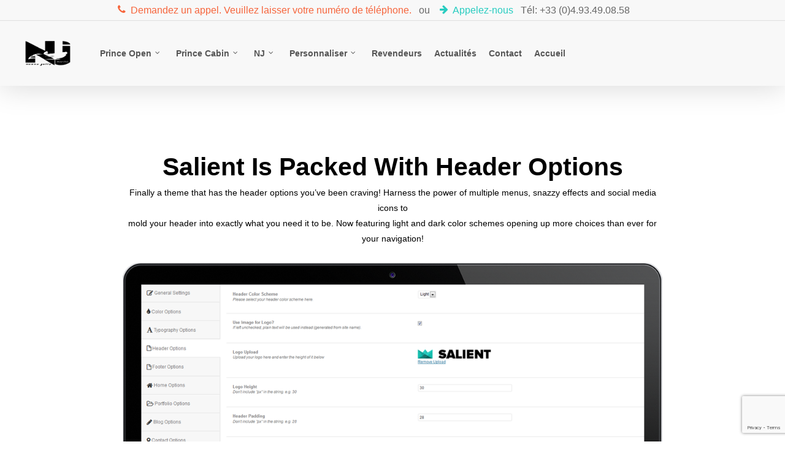

--- FILE ---
content_type: text/html; charset=UTF-8
request_url: https://www.nuova-jolly.fr/headers/
body_size: 16356
content:

<!DOCTYPE html>

<html lang="fr-FR" class="no-js">
<head>
	
	<meta charset="UTF-8">
	
	<meta name="viewport" content="width=device-width, initial-scale=1, maximum-scale=1, user-scalable=0" /><title>Headers &#8211; NUOVA JOLLY Bateaux</title>
<meta name='robots' content='max-image-preview:large' />
	<style>img:is([sizes="auto" i], [sizes^="auto," i]) { contain-intrinsic-size: 3000px 1500px }</style>
	<link rel='dns-prefetch' href='//www.nuova-jolly.fr' />
<link rel='dns-prefetch' href='//fonts.googleapis.com' />
<link rel="alternate" type="application/rss+xml" title="NUOVA JOLLY Bateaux &raquo; Flux" href="https://www.nuova-jolly.fr/feed/" />
<link rel="alternate" type="application/rss+xml" title="NUOVA JOLLY Bateaux &raquo; Flux des commentaires" href="https://www.nuova-jolly.fr/comments/feed/" />
<link rel="alternate" type="application/rss+xml" title="NUOVA JOLLY Bateaux &raquo; Headers Flux des commentaires" href="https://www.nuova-jolly.fr/headers/feed/" />
<script type="text/javascript">
/* <![CDATA[ */
window._wpemojiSettings = {"baseUrl":"https:\/\/s.w.org\/images\/core\/emoji\/15.0.3\/72x72\/","ext":".png","svgUrl":"https:\/\/s.w.org\/images\/core\/emoji\/15.0.3\/svg\/","svgExt":".svg","source":{"concatemoji":"https:\/\/www.nuova-jolly.fr\/wp-includes\/js\/wp-emoji-release.min.js?ver=d9ec2a7ec5b6789e36aee24386c0571c"}};
/*! This file is auto-generated */
!function(i,n){var o,s,e;function c(e){try{var t={supportTests:e,timestamp:(new Date).valueOf()};sessionStorage.setItem(o,JSON.stringify(t))}catch(e){}}function p(e,t,n){e.clearRect(0,0,e.canvas.width,e.canvas.height),e.fillText(t,0,0);var t=new Uint32Array(e.getImageData(0,0,e.canvas.width,e.canvas.height).data),r=(e.clearRect(0,0,e.canvas.width,e.canvas.height),e.fillText(n,0,0),new Uint32Array(e.getImageData(0,0,e.canvas.width,e.canvas.height).data));return t.every(function(e,t){return e===r[t]})}function u(e,t,n){switch(t){case"flag":return n(e,"\ud83c\udff3\ufe0f\u200d\u26a7\ufe0f","\ud83c\udff3\ufe0f\u200b\u26a7\ufe0f")?!1:!n(e,"\ud83c\uddfa\ud83c\uddf3","\ud83c\uddfa\u200b\ud83c\uddf3")&&!n(e,"\ud83c\udff4\udb40\udc67\udb40\udc62\udb40\udc65\udb40\udc6e\udb40\udc67\udb40\udc7f","\ud83c\udff4\u200b\udb40\udc67\u200b\udb40\udc62\u200b\udb40\udc65\u200b\udb40\udc6e\u200b\udb40\udc67\u200b\udb40\udc7f");case"emoji":return!n(e,"\ud83d\udc26\u200d\u2b1b","\ud83d\udc26\u200b\u2b1b")}return!1}function f(e,t,n){var r="undefined"!=typeof WorkerGlobalScope&&self instanceof WorkerGlobalScope?new OffscreenCanvas(300,150):i.createElement("canvas"),a=r.getContext("2d",{willReadFrequently:!0}),o=(a.textBaseline="top",a.font="600 32px Arial",{});return e.forEach(function(e){o[e]=t(a,e,n)}),o}function t(e){var t=i.createElement("script");t.src=e,t.defer=!0,i.head.appendChild(t)}"undefined"!=typeof Promise&&(o="wpEmojiSettingsSupports",s=["flag","emoji"],n.supports={everything:!0,everythingExceptFlag:!0},e=new Promise(function(e){i.addEventListener("DOMContentLoaded",e,{once:!0})}),new Promise(function(t){var n=function(){try{var e=JSON.parse(sessionStorage.getItem(o));if("object"==typeof e&&"number"==typeof e.timestamp&&(new Date).valueOf()<e.timestamp+604800&&"object"==typeof e.supportTests)return e.supportTests}catch(e){}return null}();if(!n){if("undefined"!=typeof Worker&&"undefined"!=typeof OffscreenCanvas&&"undefined"!=typeof URL&&URL.createObjectURL&&"undefined"!=typeof Blob)try{var e="postMessage("+f.toString()+"("+[JSON.stringify(s),u.toString(),p.toString()].join(",")+"));",r=new Blob([e],{type:"text/javascript"}),a=new Worker(URL.createObjectURL(r),{name:"wpTestEmojiSupports"});return void(a.onmessage=function(e){c(n=e.data),a.terminate(),t(n)})}catch(e){}c(n=f(s,u,p))}t(n)}).then(function(e){for(var t in e)n.supports[t]=e[t],n.supports.everything=n.supports.everything&&n.supports[t],"flag"!==t&&(n.supports.everythingExceptFlag=n.supports.everythingExceptFlag&&n.supports[t]);n.supports.everythingExceptFlag=n.supports.everythingExceptFlag&&!n.supports.flag,n.DOMReady=!1,n.readyCallback=function(){n.DOMReady=!0}}).then(function(){return e}).then(function(){var e;n.supports.everything||(n.readyCallback(),(e=n.source||{}).concatemoji?t(e.concatemoji):e.wpemoji&&e.twemoji&&(t(e.twemoji),t(e.wpemoji)))}))}((window,document),window._wpemojiSettings);
/* ]]> */
</script>
<style id='wp-emoji-styles-inline-css' type='text/css'>

	img.wp-smiley, img.emoji {
		display: inline !important;
		border: none !important;
		box-shadow: none !important;
		height: 1em !important;
		width: 1em !important;
		margin: 0 0.07em !important;
		vertical-align: -0.1em !important;
		background: none !important;
		padding: 0 !important;
	}
</style>
<link rel='stylesheet' id='wp-block-library-css' href='https://www.nuova-jolly.fr/wp-includes/css/dist/block-library/style.min.css?ver=d9ec2a7ec5b6789e36aee24386c0571c' type='text/css' media='all' />
<style id='classic-theme-styles-inline-css' type='text/css'>
/*! This file is auto-generated */
.wp-block-button__link{color:#fff;background-color:#32373c;border-radius:9999px;box-shadow:none;text-decoration:none;padding:calc(.667em + 2px) calc(1.333em + 2px);font-size:1.125em}.wp-block-file__button{background:#32373c;color:#fff;text-decoration:none}
</style>
<style id='global-styles-inline-css' type='text/css'>
:root{--wp--preset--aspect-ratio--square: 1;--wp--preset--aspect-ratio--4-3: 4/3;--wp--preset--aspect-ratio--3-4: 3/4;--wp--preset--aspect-ratio--3-2: 3/2;--wp--preset--aspect-ratio--2-3: 2/3;--wp--preset--aspect-ratio--16-9: 16/9;--wp--preset--aspect-ratio--9-16: 9/16;--wp--preset--color--black: #000000;--wp--preset--color--cyan-bluish-gray: #abb8c3;--wp--preset--color--white: #ffffff;--wp--preset--color--pale-pink: #f78da7;--wp--preset--color--vivid-red: #cf2e2e;--wp--preset--color--luminous-vivid-orange: #ff6900;--wp--preset--color--luminous-vivid-amber: #fcb900;--wp--preset--color--light-green-cyan: #7bdcb5;--wp--preset--color--vivid-green-cyan: #00d084;--wp--preset--color--pale-cyan-blue: #8ed1fc;--wp--preset--color--vivid-cyan-blue: #0693e3;--wp--preset--color--vivid-purple: #9b51e0;--wp--preset--gradient--vivid-cyan-blue-to-vivid-purple: linear-gradient(135deg,rgba(6,147,227,1) 0%,rgb(155,81,224) 100%);--wp--preset--gradient--light-green-cyan-to-vivid-green-cyan: linear-gradient(135deg,rgb(122,220,180) 0%,rgb(0,208,130) 100%);--wp--preset--gradient--luminous-vivid-amber-to-luminous-vivid-orange: linear-gradient(135deg,rgba(252,185,0,1) 0%,rgba(255,105,0,1) 100%);--wp--preset--gradient--luminous-vivid-orange-to-vivid-red: linear-gradient(135deg,rgba(255,105,0,1) 0%,rgb(207,46,46) 100%);--wp--preset--gradient--very-light-gray-to-cyan-bluish-gray: linear-gradient(135deg,rgb(238,238,238) 0%,rgb(169,184,195) 100%);--wp--preset--gradient--cool-to-warm-spectrum: linear-gradient(135deg,rgb(74,234,220) 0%,rgb(151,120,209) 20%,rgb(207,42,186) 40%,rgb(238,44,130) 60%,rgb(251,105,98) 80%,rgb(254,248,76) 100%);--wp--preset--gradient--blush-light-purple: linear-gradient(135deg,rgb(255,206,236) 0%,rgb(152,150,240) 100%);--wp--preset--gradient--blush-bordeaux: linear-gradient(135deg,rgb(254,205,165) 0%,rgb(254,45,45) 50%,rgb(107,0,62) 100%);--wp--preset--gradient--luminous-dusk: linear-gradient(135deg,rgb(255,203,112) 0%,rgb(199,81,192) 50%,rgb(65,88,208) 100%);--wp--preset--gradient--pale-ocean: linear-gradient(135deg,rgb(255,245,203) 0%,rgb(182,227,212) 50%,rgb(51,167,181) 100%);--wp--preset--gradient--electric-grass: linear-gradient(135deg,rgb(202,248,128) 0%,rgb(113,206,126) 100%);--wp--preset--gradient--midnight: linear-gradient(135deg,rgb(2,3,129) 0%,rgb(40,116,252) 100%);--wp--preset--font-size--small: 13px;--wp--preset--font-size--medium: 20px;--wp--preset--font-size--large: 36px;--wp--preset--font-size--x-large: 42px;--wp--preset--spacing--20: 0.44rem;--wp--preset--spacing--30: 0.67rem;--wp--preset--spacing--40: 1rem;--wp--preset--spacing--50: 1.5rem;--wp--preset--spacing--60: 2.25rem;--wp--preset--spacing--70: 3.38rem;--wp--preset--spacing--80: 5.06rem;--wp--preset--shadow--natural: 6px 6px 9px rgba(0, 0, 0, 0.2);--wp--preset--shadow--deep: 12px 12px 50px rgba(0, 0, 0, 0.4);--wp--preset--shadow--sharp: 6px 6px 0px rgba(0, 0, 0, 0.2);--wp--preset--shadow--outlined: 6px 6px 0px -3px rgba(255, 255, 255, 1), 6px 6px rgba(0, 0, 0, 1);--wp--preset--shadow--crisp: 6px 6px 0px rgba(0, 0, 0, 1);}:where(.is-layout-flex){gap: 0.5em;}:where(.is-layout-grid){gap: 0.5em;}body .is-layout-flex{display: flex;}.is-layout-flex{flex-wrap: wrap;align-items: center;}.is-layout-flex > :is(*, div){margin: 0;}body .is-layout-grid{display: grid;}.is-layout-grid > :is(*, div){margin: 0;}:where(.wp-block-columns.is-layout-flex){gap: 2em;}:where(.wp-block-columns.is-layout-grid){gap: 2em;}:where(.wp-block-post-template.is-layout-flex){gap: 1.25em;}:where(.wp-block-post-template.is-layout-grid){gap: 1.25em;}.has-black-color{color: var(--wp--preset--color--black) !important;}.has-cyan-bluish-gray-color{color: var(--wp--preset--color--cyan-bluish-gray) !important;}.has-white-color{color: var(--wp--preset--color--white) !important;}.has-pale-pink-color{color: var(--wp--preset--color--pale-pink) !important;}.has-vivid-red-color{color: var(--wp--preset--color--vivid-red) !important;}.has-luminous-vivid-orange-color{color: var(--wp--preset--color--luminous-vivid-orange) !important;}.has-luminous-vivid-amber-color{color: var(--wp--preset--color--luminous-vivid-amber) !important;}.has-light-green-cyan-color{color: var(--wp--preset--color--light-green-cyan) !important;}.has-vivid-green-cyan-color{color: var(--wp--preset--color--vivid-green-cyan) !important;}.has-pale-cyan-blue-color{color: var(--wp--preset--color--pale-cyan-blue) !important;}.has-vivid-cyan-blue-color{color: var(--wp--preset--color--vivid-cyan-blue) !important;}.has-vivid-purple-color{color: var(--wp--preset--color--vivid-purple) !important;}.has-black-background-color{background-color: var(--wp--preset--color--black) !important;}.has-cyan-bluish-gray-background-color{background-color: var(--wp--preset--color--cyan-bluish-gray) !important;}.has-white-background-color{background-color: var(--wp--preset--color--white) !important;}.has-pale-pink-background-color{background-color: var(--wp--preset--color--pale-pink) !important;}.has-vivid-red-background-color{background-color: var(--wp--preset--color--vivid-red) !important;}.has-luminous-vivid-orange-background-color{background-color: var(--wp--preset--color--luminous-vivid-orange) !important;}.has-luminous-vivid-amber-background-color{background-color: var(--wp--preset--color--luminous-vivid-amber) !important;}.has-light-green-cyan-background-color{background-color: var(--wp--preset--color--light-green-cyan) !important;}.has-vivid-green-cyan-background-color{background-color: var(--wp--preset--color--vivid-green-cyan) !important;}.has-pale-cyan-blue-background-color{background-color: var(--wp--preset--color--pale-cyan-blue) !important;}.has-vivid-cyan-blue-background-color{background-color: var(--wp--preset--color--vivid-cyan-blue) !important;}.has-vivid-purple-background-color{background-color: var(--wp--preset--color--vivid-purple) !important;}.has-black-border-color{border-color: var(--wp--preset--color--black) !important;}.has-cyan-bluish-gray-border-color{border-color: var(--wp--preset--color--cyan-bluish-gray) !important;}.has-white-border-color{border-color: var(--wp--preset--color--white) !important;}.has-pale-pink-border-color{border-color: var(--wp--preset--color--pale-pink) !important;}.has-vivid-red-border-color{border-color: var(--wp--preset--color--vivid-red) !important;}.has-luminous-vivid-orange-border-color{border-color: var(--wp--preset--color--luminous-vivid-orange) !important;}.has-luminous-vivid-amber-border-color{border-color: var(--wp--preset--color--luminous-vivid-amber) !important;}.has-light-green-cyan-border-color{border-color: var(--wp--preset--color--light-green-cyan) !important;}.has-vivid-green-cyan-border-color{border-color: var(--wp--preset--color--vivid-green-cyan) !important;}.has-pale-cyan-blue-border-color{border-color: var(--wp--preset--color--pale-cyan-blue) !important;}.has-vivid-cyan-blue-border-color{border-color: var(--wp--preset--color--vivid-cyan-blue) !important;}.has-vivid-purple-border-color{border-color: var(--wp--preset--color--vivid-purple) !important;}.has-vivid-cyan-blue-to-vivid-purple-gradient-background{background: var(--wp--preset--gradient--vivid-cyan-blue-to-vivid-purple) !important;}.has-light-green-cyan-to-vivid-green-cyan-gradient-background{background: var(--wp--preset--gradient--light-green-cyan-to-vivid-green-cyan) !important;}.has-luminous-vivid-amber-to-luminous-vivid-orange-gradient-background{background: var(--wp--preset--gradient--luminous-vivid-amber-to-luminous-vivid-orange) !important;}.has-luminous-vivid-orange-to-vivid-red-gradient-background{background: var(--wp--preset--gradient--luminous-vivid-orange-to-vivid-red) !important;}.has-very-light-gray-to-cyan-bluish-gray-gradient-background{background: var(--wp--preset--gradient--very-light-gray-to-cyan-bluish-gray) !important;}.has-cool-to-warm-spectrum-gradient-background{background: var(--wp--preset--gradient--cool-to-warm-spectrum) !important;}.has-blush-light-purple-gradient-background{background: var(--wp--preset--gradient--blush-light-purple) !important;}.has-blush-bordeaux-gradient-background{background: var(--wp--preset--gradient--blush-bordeaux) !important;}.has-luminous-dusk-gradient-background{background: var(--wp--preset--gradient--luminous-dusk) !important;}.has-pale-ocean-gradient-background{background: var(--wp--preset--gradient--pale-ocean) !important;}.has-electric-grass-gradient-background{background: var(--wp--preset--gradient--electric-grass) !important;}.has-midnight-gradient-background{background: var(--wp--preset--gradient--midnight) !important;}.has-small-font-size{font-size: var(--wp--preset--font-size--small) !important;}.has-medium-font-size{font-size: var(--wp--preset--font-size--medium) !important;}.has-large-font-size{font-size: var(--wp--preset--font-size--large) !important;}.has-x-large-font-size{font-size: var(--wp--preset--font-size--x-large) !important;}
:where(.wp-block-post-template.is-layout-flex){gap: 1.25em;}:where(.wp-block-post-template.is-layout-grid){gap: 1.25em;}
:where(.wp-block-columns.is-layout-flex){gap: 2em;}:where(.wp-block-columns.is-layout-grid){gap: 2em;}
:root :where(.wp-block-pullquote){font-size: 1.5em;line-height: 1.6;}
</style>
<link rel='stylesheet' id='font-awesome-5-css' href='https://www.nuova-jolly.fr/wp-content/plugins/icon-widget/assets/css/font-awesome-5.min.css?ver=d9ec2a7ec5b6789e36aee24386c0571c' type='text/css' media='all' />
<link rel='stylesheet' id='salient-social-css' href='https://www.nuova-jolly.fr/wp-content/plugins/salient-social/css/style.css?ver=1.0' type='text/css' media='all' />
<style id='salient-social-inline-css' type='text/css'>

  .sharing-default-minimal .nectar-love.loved,
  body .nectar-social[data-color-override="override"].fixed > a:before, 
  body .nectar-social[data-color-override="override"].fixed .nectar-social-inner a,
  .sharing-default-minimal .nectar-social[data-color-override="override"] .nectar-social-inner a:hover {
    background-color: #333333;
  }
  .nectar-social.hover .nectar-love.loved,
  .nectar-social.hover > .nectar-love-button a:hover,
  .nectar-social[data-color-override="override"].hover > div a:hover,
  #single-below-header .nectar-social[data-color-override="override"].hover > div a:hover,
  .nectar-social[data-color-override="override"].hover .share-btn:hover,
  .sharing-default-minimal .nectar-social[data-color-override="override"] .nectar-social-inner a {
    border-color: #333333;
  }
  #single-below-header .nectar-social.hover .nectar-love.loved i,
  #single-below-header .nectar-social.hover[data-color-override="override"] a:hover,
  #single-below-header .nectar-social.hover[data-color-override="override"] a:hover i,
  #single-below-header .nectar-social.hover .nectar-love-button a:hover i,
  .nectar-love:hover i,
  .hover .nectar-love:hover .total_loves,
  .nectar-love.loved i,
  .nectar-social.hover .nectar-love.loved .total_loves,
  .nectar-social.hover .share-btn:hover, 
  .nectar-social[data-color-override="override"].hover .nectar-social-inner a:hover,
  .nectar-social[data-color-override="override"].hover > div:hover span,
  .sharing-default-minimal .nectar-social[data-color-override="override"] .nectar-social-inner a:not(:hover) i,
  .sharing-default-minimal .nectar-social[data-color-override="override"] .nectar-social-inner a:not(:hover) {
    color: #333333;
  }
</style>
<link rel='stylesheet' id='cmplz-general-css' href='https://www.nuova-jolly.fr/wp-content/plugins/complianz-gdpr/assets/css/cookieblocker.min.css?ver=1742051985' type='text/css' media='all' />
<link rel='stylesheet' id='essb-social-profiles-css' href='https://www.nuova-jolly.fr/wp-content/plugins/easy-social-share-buttons3/lib/modules/social-followers-counter/assets/social-profiles.min.css?ver=10.1.1' type='text/css' media='all' />
<link rel='stylesheet' id='easy-social-share-buttons-nativeskinned-css' href='https://www.nuova-jolly.fr/wp-content/plugins/easy-social-share-buttons3/assets/css/essb-native-skinned.min.css?ver=10.1.1' type='text/css' media='all' />
<link rel='stylesheet' id='subscribe-forms-css-css' href='https://www.nuova-jolly.fr/wp-content/plugins/easy-social-share-buttons3/assets/modules/subscribe-forms.css?ver=10.1.1' type='text/css' media='all' />
<link rel='stylesheet' id='click2tweet-css-css' href='https://www.nuova-jolly.fr/wp-content/plugins/easy-social-share-buttons3/assets/modules/click-to-tweet.css?ver=10.1.1' type='text/css' media='all' />
<link rel='stylesheet' id='easy-social-share-buttons-animations-css' href='https://www.nuova-jolly.fr/wp-content/plugins/easy-social-share-buttons3/assets/css/essb-animations.min.css?ver=10.1.1' type='text/css' media='all' />
<link rel='stylesheet' id='easy-social-share-buttons-css' href='https://www.nuova-jolly.fr/wp-content/plugins/easy-social-share-buttons3/assets/css/easy-social-share-buttons.css?ver=10.1.1' type='text/css' media='all' />
<style id='easy-social-share-buttons-inline-css' type='text/css'>
.essb_links.essb_share .essb_link_facebook a{background-color:#adadad!important;}.essb_links.essb_share .essb_link_facebook_like a{background-color:#adadad!important;}.essb_links.essb_share .essb_link_twitter a{background-color:#adadad!important;}.essb_links.essb_share .essb_link_pinterest a{background-color:#adadad!important;}.essb_links.essb_share .essb_link_linkedin a{background-color:#adadad!important;}.essb_links.essb_share .essb_link_digg a{background-color:#adadad!important;}.essb_links.essb_share .essb_link_del a{background-color:#adadad!important;}.essb_links.essb_share .essb_link_tumblr a{background-color:#adadad!important;}.essb_links.essb_share .essb_link_vk a{background-color:#adadad!important;}.essb_links.essb_share .essb_link_print a{background-color:#adadad!important;}.essb_links.essb_share .essb_link_mail a{background-color:#adadad!important;}.essb_links.essb_share .essb_link_reddit a{background-color:#adadad!important;}.essb_links.essb_share .essb_link_buffer a{background-color:#adadad!important;}.essb_links.essb_share .essb_link_love a{background-color:#adadad!important;}.essb_links.essb_share .essb_link_weibo a{background-color:#adadad!important;}.essb_links.essb_share .essb_link_pocket a{background-color:#adadad!important;}.essb_links.essb_share .essb_link_xing a{background-color:#adadad!important;}.essb_links.essb_share .essb_link_ok a{background-color:#adadad!important;}.essb_links.essb_share .essb_link_more a{background-color:#adadad!important;}.essb_links.essb_share .essb_link_more_dots a, .essb_links.essb_share .essb_link_less a{background-color:#adadad!important;}.essb_links.essb_share .essb_link_whatsapp a{background-color:#adadad!important;}.essb_links.essb_share .essb_link_meneame a{background-color:#adadad!important;}.essb_links.essb_share .essb_link_blogger a{background-color:#adadad!important;}.essb_links.essb_share .essb_link_amazon a{background-color:#adadad!important;}.essb_links.essb_share .essb_link_yahoomail a{background-color:#adadad!important;}.essb_links.essb_share .essb_link_gmail a{background-color:#adadad!important;}.essb_links.essb_share .essb_link_aol a{background-color:#adadad!important;}.essb_links.essb_share .essb_link_newsvine a{background-color:#adadad!important;}.essb_links.essb_share .essb_link_hackernews a{background-color:#adadad!important;}.essb_links.essb_share .essb_link_evernote a{background-color:#adadad!important;}.essb_links.essb_share .essb_link_myspace a{background-color:#adadad!important;}.essb_links.essb_share .essb_link_mailru a{background-color:#adadad!important;}.essb_links.essb_share .essb_link_viadeo a{background-color:#adadad!important;}.essb_links.essb_share .essb_link_line a{background-color:#adadad!important;}.essb_links.essb_share .essb_link_flipboard a{background-color:#adadad!important;}.essb_links.essb_share .essb_link_comments a{background-color:#adadad!important;}.essb_links.essb_share .essb_link_yummly a{background-color:#adadad!important;}.essb_links.essb_share .essb_link_sms a{background-color:#adadad!important;}.essb_links.essb_share .essb_link_viber a{background-color:#adadad!important;}.essb_links.essb_share .essb_link_telegram a{background-color:#adadad!important;}.essb_links.essb_share .essb_link_subscribe a{background-color:#adadad!important;}.essb_links.essb_share .essb_link_skype a{background-color:#adadad!important;}.essb_links.essb_share .essb_link_messenger a{background-color:#adadad!important;}.essb_links.essb_share .essb_link_kakaotalk a{background-color:#adadad!important;}.essb_links.essb_share .essb_link_share a{background-color:#adadad!important;}.essb_links.essb_share .essb_link_livejournal a{background-color:#adadad!important;}.essb_links.essb_share .essb_link_yammer a{background-color:#adadad!important;}.essb_links.essb_share .essb_link_meetedgar a{background-color:#adadad!important;}.essb_links.essb_share .essb_link_fintel a{background-color:#adadad!important;}.essb_links.essb_share .essb_link_mix a{background-color:#adadad!important;}.essb_links.essb_share .essb_link_instapaper a{background-color:#adadad!important;}.essb_links.essb_share .essb_link_copy a{background-color:#adadad!important;}
</style>
<link rel='stylesheet' id='font-awesome-css' href='https://www.nuova-jolly.fr/wp-content/themes/salient/css/font-awesome.min.css?ver=4.6.4' type='text/css' media='all' />
<link rel='stylesheet' id='main-styles-css' href='https://www.nuova-jolly.fr/wp-content/themes/salient/css/style.css?ver=10.5.3' type='text/css' media='all' />
<link rel='stylesheet' id='nectar-header-secondary-nav-css' href='https://www.nuova-jolly.fr/wp-content/themes/salient/css/header/header-secondary-nav.css?ver=10.5.3' type='text/css' media='all' />
<link rel='stylesheet' id='magnific-css' href='https://www.nuova-jolly.fr/wp-content/themes/salient/css/plugins/magnific.css?ver=8.6.0' type='text/css' media='all' />
<link rel='stylesheet' id='nectar_default_font_open_sans-css' href='https://fonts.googleapis.com/css?family=Open+Sans%3A300%2C400%2C600%2C700&#038;subset=latin%2Clatin-ext' type='text/css' media='all' />
<link rel='stylesheet' id='responsive-css' href='https://www.nuova-jolly.fr/wp-content/themes/salient/css/responsive.css?ver=10.5.3' type='text/css' media='all' />
<link rel='stylesheet' id='salient-child-style-css' href='https://www.nuova-jolly.fr/wp-content/themes/salient-child/style.css?ver=10.5.3' type='text/css' media='all' />
<link rel='stylesheet' id='skin-original-css' href='https://www.nuova-jolly.fr/wp-content/themes/salient/css/skin-original.css?ver=10.5.3' type='text/css' media='all' />
<link rel='stylesheet' id='dynamic-css-css' href='https://www.nuova-jolly.fr/wp-content/themes/salient/css/salient-dynamic-styles.css?ver=25159' type='text/css' media='all' />
<style id='dynamic-css-inline-css' type='text/css'>
@media only screen and (min-width:1000px){body #ajax-content-wrap.no-scroll{min-height:calc(100vh - 140px);height:calc(100vh - 140px)!important;}}@media only screen and (min-width:1000px){#page-header-wrap.fullscreen-header,#page-header-wrap.fullscreen-header #page-header-bg,html:not(.nectar-box-roll-loaded) .nectar-box-roll > #page-header-bg.fullscreen-header,.nectar_fullscreen_zoom_recent_projects,#nectar_fullscreen_rows:not(.afterLoaded) > div{height:calc(100vh - 139px);}.wpb_row.vc_row-o-full-height.top-level,.wpb_row.vc_row-o-full-height.top-level > .col.span_12{min-height:calc(100vh - 139px);}html:not(.nectar-box-roll-loaded) .nectar-box-roll > #page-header-bg.fullscreen-header{top:140px;}.nectar-slider-wrap[data-fullscreen="true"]:not(.loaded),.nectar-slider-wrap[data-fullscreen="true"]:not(.loaded) .swiper-container{height:calc(100vh - 138px)!important;}.admin-bar .nectar-slider-wrap[data-fullscreen="true"]:not(.loaded),.admin-bar .nectar-slider-wrap[data-fullscreen="true"]:not(.loaded) .swiper-container{height:calc(100vh - 138px - 32px)!important;}}
.sl {
    border-bottom: solid 1px #e5e5e5;
}

.sf-menu >li ul {
    padding: 0px !important;
    width: 20em;
}

.sf-menu >li ul li {
    /*text-align: center !important;*/
}

/* Pulled from https://github.com/twbs/bootstrap/blob/v4-dev/dist/css/bootstrap.css#L2079-L2241 */
.table {
 width: 100%;
 max-width: 100%;
 margin-bottom: 1rem;
}
.table th,
.table td {
 padding: 0.75rem;
 vertical-align: top;
 border-top: 1px solid #eceeef;
}
.table thead th {
 vertical-align: bottom;
 border-bottom: 2px solid #eceeef;
}
.table tbody + tbody {
 border-top: 2px solid #eceeef;
}
.table .table {
 background-color: #fff;
}
.table-sm th,
.table-sm td {
 padding: 0.3rem;
}
.table-bordered {
 border: 1px solid #eceeef;
}
.table-bordered th,
.table-bordered td {
 border: 1px solid #eceeef;
}
.table-bordered thead th,
.table-bordered thead td {
 border-bottom-width: 2px;
}
.table-striped tbody tr:nth-of-type(odd) {
 background-color: rgba(0, 0, 0, 0.05);
}
.table-hover tbody tr:hover {
 background-color: rgba(0, 0, 0, 0.075);
}
.table-active,
.table-active > th,
.table-active > td {
 background-color: rgba(0, 0, 0, 0.075);
}
.table-hover .table-active:hover {
 background-color: rgba(0, 0, 0, 0.075);
}
.table-hover .table-active:hover > td,
.table-hover .table-active:hover > th {
 background-color: rgba(0, 0, 0, 0.075);
}
.table-success,
.table-success > th,
.table-success > td {
 background-color: #dff0d8;
}
.table-hover .table-success:hover {
 background-color: #d0e9c6;
}
.table-hover .table-success:hover > td,
.table-hover .table-success:hover > th {
 background-color: #d0e9c6;
}
.table-info,
.table-info > th,
.table-info > td {
 background-color: #d9edf7;
}
.table-hover .table-info:hover {
 background-color: #c4e3f3;
}
.table-hover .table-info:hover > td,
.table-hover .table-info:hover > th {
 background-color: #c4e3f3;
}
.table-warning,
.table-warning > th,
.table-warning > td {
 background-color: #fcf8e3;
}
.table-hover .table-warning:hover {
 background-color: #faf2cc;
}
.table-hover .table-warning:hover > td,
.table-hover .table-warning:hover > th {
 background-color: #faf2cc;
}
.table-danger,
.table-danger > th,
.table-danger > td {
 background-color: #f2dede;
}
.table-hover .table-danger:hover {
 background-color: #ebcccc;
}
.table-hover .table-danger:hover > td,
.table-hover .table-danger:hover > th {
 background-color: #ebcccc;
}
.thead-inverse th {
 color: #fff;
 background-color: #292b2c;
}
.thead-default th {
 color: #464a4c;
 background-color: #eceeef;
}
.table-inverse {
 color: #fff;
 background-color: #292b2c;
}
.table-inverse th,
.table-inverse td,
.table-inverse thead th {
 border-color: #fff;
}
.table-inverse.table-bordered {
 border: 0;
}
.table-responsive {
 display: block;
 width: 100%;
 overflow-x: auto;
 -ms-overflow-style: -ms-autohiding-scrollbar;
}
.table-responsive.table-bordered {
 border: 0;
}

#call-to-action {
    display: none !important;
}

#vdz_cb_widget{
display:none !important;
}

#header-secondary-outer .nectar-center-text {
    text-align: left !important;
    padding: 0 0px !important;
    font-size: 12px;
    line-height: 12px;
    width: 100%;
    position: absolute;
    left: 50%;
    top: 50%;
    font-weight: 400;
    z-index: 10;
    -webkit-transform: translateX(-50%) translateY(-50%);
    transform: translateX(-50%) translateY(-50%);
}

#mj-w-overlay #mj-w-popin-block {
    background: #fff none repeat scroll 0 0;
    border-radius: 3px;
    margin: 22% 0 0 52% !important;
    position: relative;
}

iframe.iframe-embed, iframe {
    max-width: 100%;
    height: 202%;
}

a.slide_out_area_close{
    margin-top: -1.8em;
    margin-left: 72%;
}
</style>
<link rel='stylesheet' id='redux-google-fonts-salient_redux-css' href='https://fonts.googleapis.com/css?family=Josefin+Sans%3A600&#038;ver=1768987049' type='text/css' media='all' />
<script type="text/javascript" src="https://www.nuova-jolly.fr/wp-includes/js/jquery/jquery.min.js?ver=3.7.1" id="jquery-core-js"></script>
<script type="text/javascript" src="https://www.nuova-jolly.fr/wp-includes/js/jquery/jquery-migrate.min.js?ver=3.4.1" id="jquery-migrate-js"></script>
<script id="essb-inline-js"></script><link rel="https://api.w.org/" href="https://www.nuova-jolly.fr/wp-json/" /><link rel="alternate" title="JSON" type="application/json" href="https://www.nuova-jolly.fr/wp-json/wp/v2/pages/568" /><link rel="EditURI" type="application/rsd+xml" title="RSD" href="https://www.nuova-jolly.fr/xmlrpc.php?rsd" />
<link rel="canonical" href="https://www.nuova-jolly.fr/headers/" />
<link rel="alternate" title="oEmbed (JSON)" type="application/json+oembed" href="https://www.nuova-jolly.fr/wp-json/oembed/1.0/embed?url=https%3A%2F%2Fwww.nuova-jolly.fr%2Fheaders%2F" />
<link rel="alternate" title="oEmbed (XML)" type="text/xml+oembed" href="https://www.nuova-jolly.fr/wp-json/oembed/1.0/embed?url=https%3A%2F%2Fwww.nuova-jolly.fr%2Fheaders%2F&#038;format=xml" />
<script type="text/javascript">window.vdz_cb = {"ajax_url":"https:\/\/www.nuova-jolly.fr\/wp-admin\/admin-ajax.php","auth_flag":false};</script>
        <script type="text/javascript">
            var jQueryMigrateHelperHasSentDowngrade = false;

			window.onerror = function( msg, url, line, col, error ) {
				// Break out early, do not processing if a downgrade reqeust was already sent.
				if ( jQueryMigrateHelperHasSentDowngrade ) {
					return true;
                }

				var xhr = new XMLHttpRequest();
				var nonce = '4539c7c8d8';
				var jQueryFunctions = [
					'andSelf',
					'browser',
					'live',
					'boxModel',
					'support.boxModel',
					'size',
					'swap',
					'clean',
					'sub',
                ];
				var match_pattern = /\)\.(.+?) is not a function/;
                var erroredFunction = msg.match( match_pattern );

                // If there was no matching functions, do not try to downgrade.
                if ( null === erroredFunction || typeof erroredFunction !== 'object' || typeof erroredFunction[1] === "undefined" || -1 === jQueryFunctions.indexOf( erroredFunction[1] ) ) {
                    return true;
                }

                // Set that we've now attempted a downgrade request.
                jQueryMigrateHelperHasSentDowngrade = true;

				xhr.open( 'POST', 'https://www.nuova-jolly.fr/wp-admin/admin-ajax.php' );
				xhr.setRequestHeader( 'Content-Type', 'application/x-www-form-urlencoded' );
				xhr.onload = function () {
					var response,
                        reload = false;

					if ( 200 === xhr.status ) {
                        try {
                        	response = JSON.parse( xhr.response );

                        	reload = response.data.reload;
                        } catch ( e ) {
                        	reload = false;
                        }
                    }

					// Automatically reload the page if a deprecation caused an automatic downgrade, ensure visitors get the best possible experience.
					if ( reload ) {
						location.reload();
                    }
				};

				xhr.send( encodeURI( 'action=jquery-migrate-downgrade-version&_wpnonce=' + nonce ) );

				// Suppress error alerts in older browsers
				return true;
			}
        </script>

		<script type="text/javascript"> var root = document.getElementsByTagName( "html" )[0]; root.setAttribute( "class", "js" ); </script><script src="https://www.google.com/recaptcha/enterprise.js?render=6Ld8Vv8hAAAAACYKFAYchn7weMQvGjycR4yE824B"></script>
<script>
grecaptcha.enterprise.ready(function() {
    grecaptcha.enterprise.execute('6Ld8Vv8hAAAAACYKFAYchn7weMQvGjycR4yE824B', {action: 'login'}).then(function(token) {
       ...
    });
});
</script><style type="text/css">.recentcomments a{display:inline !important;padding:0 !important;margin:0 !important;}</style><meta name="generator" content="Powered by WPBakery Page Builder - drag and drop page builder for WordPress."/>
<!--[if lte IE 9]><link rel="stylesheet" type="text/css" href="https://www.nuova-jolly.fr/wp-content/plugins/js_composer_salient/assets/css/vc_lte_ie9.min.css" media="screen"><![endif]--><link rel="icon" href="https://fbm-bucket.s3.eu-west-1.amazonaws.com/wp-content/uploads/sites/2/2019/11/03095244/cropped-logo-NJ-1-32x32.jpg" sizes="32x32" />
<link rel="icon" href="https://fbm-bucket.s3.eu-west-1.amazonaws.com/wp-content/uploads/sites/2/2019/11/03095244/cropped-logo-NJ-1-192x192.jpg" sizes="192x192" />
<link rel="apple-touch-icon" href="https://fbm-bucket.s3.eu-west-1.amazonaws.com/wp-content/uploads/sites/2/2019/11/03095244/cropped-logo-NJ-1-180x180.jpg" />
<meta name="msapplication-TileImage" content="https://fbm-bucket.s3.eu-west-1.amazonaws.com/wp-content/uploads/sites/2/2019/11/03095244/cropped-logo-NJ-1-270x270.jpg" />
<noscript><style type="text/css"> .wpb_animate_when_almost_visible { opacity: 1; }</style></noscript>	
</head>


<body data-rsssl=1 class="page-template-default page page-id-568 essb-10.1.1 original wpb-js-composer js-comp-ver-5.7 vc_responsive" data-footer-reveal="false" data-footer-reveal-shadow="none" data-header-format="menu-left-aligned" data-body-border="off" data-boxed-style="" data-header-breakpoint="1000" data-dropdown-style="minimal" data-cae="linear" data-cad="650" data-megamenu-width="contained" data-aie="none" data-ls="magnific" data-apte="standard" data-hhun="0" data-fancy-form-rcs="default" data-form-style="default" data-form-submit="regular" data-is="minimal" data-button-style="default" data-user-account-button="false" data-header-inherit-rc="false" data-header-search="false" data-animated-anchors="true" data-ajax-transitions="false" data-full-width-header="true" data-slide-out-widget-area="true" data-slide-out-widget-area-style="slide-out-from-right" data-user-set-ocm="off" data-loading-animation="none" data-bg-header="false" data-responsive="1" data-ext-responsive="false" data-header-resize="1" data-header-color="custom" data-transparent-header="false" data-cart="false" data-remove-m-parallax="" data-remove-m-video-bgs="" data-force-header-trans-color="light" data-smooth-scrolling="0" data-permanent-transparent="false" >
	
	<script type="text/javascript"> if(navigator.userAgent.match(/(Android|iPod|iPhone|iPad|BlackBerry|IEMobile|Opera Mini)/)) { document.body.className += " using-mobile-browser "; } </script>	
	<div id="header-space" data-secondary-header-display="full" data-header-mobile-fixed='false'></div> 
	
		
	<div id="header-outer" data-has-menu="true" data-has-buttons="no" data-using-pr-menu="false" data-mobile-fixed="false" data-ptnm="false" data-lhe="default" data-user-set-bg="#f8f8f8" data-format="menu-left-aligned" data-permanent-transparent="false" data-megamenu-rt="0" data-remove-fixed="0" data-header-resize="1" data-cart="false" data-transparency-option="0" data-box-shadow="large" data-shrink-num="6" data-using-secondary="1" data-using-logo="1" data-logo-height="50" data-m-logo-height="24" data-padding="28" data-full-width="true" data-condense="false" >
		
			
	<div id="header-secondary-outer" class="menu-left-aligned" data-mobile="display_full" data-remove-fixed="0" data-lhe="default" data-secondary-text="true" data-full-width="true" data-mobile-fixed="false" data-permanent-transparent="false" >
		<div class="container">
			<nav>
				<div class="nectar-center-text"><a class="vdz_cb_widget_btn" href="#vdz_cb" style="color:#F6653C"><i class="fa fa-phone"></i>  Demandez un appel.  Veuillez laisser votre numéro de téléphone.</a>   ou    <a href="tel:+330493490858" style="color:#27CCC0"><i class="fa fa-arrow-right"></i>  Appelez-nous </a>   Tél: +33 (0)4.93.49.08.58 </div>				
			</nav>
		</div>
	</div>
	

<div id="search-outer" class="nectar">
	<div id="search">
		<div class="container">
			 <div id="search-box">
				 <div class="inner-wrap">
					 <div class="col span_12">
						  <form role="search" action="https://www.nuova-jolly.fr/" method="GET">
															<input type="text" name="s"  value="Start Typing..." data-placeholder="Start Typing..." />
															
												</form>
					</div><!--/span_12-->
				</div><!--/inner-wrap-->
			 </div><!--/search-box-->
			 <div id="close"><a href="#">
				<span class="icon-salient-x" aria-hidden="true"></span>				 </a></div>
		 </div><!--/container-->
	</div><!--/search-->
</div><!--/search-outer-->

<header id="top">
	<div class="container">
		<div class="row">
			<div class="col span_3">
				<a id="logo" href="https://www.nuova-jolly.fr" data-supplied-ml-starting-dark="false" data-supplied-ml-starting="false" data-supplied-ml="false" >
					<img class="stnd default-logo dark-version" alt="NUOVA JOLLY Bateaux" src="https://fbm-bucket.s3.eu-west-1.amazonaws.com/wp-content/uploads/sites/2/2019/11/16121554/logo-nuova-jolly-500px.png" srcset="https://fbm-bucket.s3.eu-west-1.amazonaws.com/wp-content/uploads/sites/2/2019/11/16121554/logo-nuova-jolly-500px.png 1x, https://fbm-bucket.s3.eu-west-1.amazonaws.com/wp-content/uploads/sites/2/2019/11/16121800/logo-nuova-jolly-1000px.png 2x" /> 
				</a>
				
							</div><!--/span_3-->
			
			<div class="col span_9 col_last">
									<div class="slide-out-widget-area-toggle mobile-icon slide-out-from-right" data-icon-animation="simple-transform">
						<div> <a href="#sidewidgetarea" aria-label="Navigation Menu" aria-expanded="false" class="closed"> <span aria-hidden="true"> <i class="lines-button x2"> <i class="lines"></i> </i> </span> </a> </div> 
					</div>
								
									
					<nav>
						
						<ul class="sf-menu">	
							<li id="menu-item-1052" class="menu-item menu-item-type-custom menu-item-object-custom menu-item-has-children sf-with-ul menu-item-1052"><a href="https://www.nuova-jolly.fr/prince-open/">Prince Open<span class="sf-sub-indicator"><i class="fa fa-angle-down icon-in-menu"></i></span></a>
<ul class="sub-menu">
	<li id="menu-item-1015" class="sl menu-item menu-item-type-post_type menu-item-object-page menu-item-1015"><a href="https://www.nuova-jolly.fr/prince-open/">Prince Open Serie</a></li>
	<li id="menu-item-1060" class="menu-item menu-item-type-post_type menu-item-object-page menu-item-1060"><a href="https://www.nuova-jolly.fr/prince-open/prince-22/">Nuova Jolly PRINCE 22</a></li>
	<li id="menu-item-1059" class="menu-item menu-item-type-post_type menu-item-object-page menu-item-1059"><a href="https://www.nuova-jolly.fr/prince-open/prince-24/">Nuova Jolly PRINCE 24 EXCLUSIVE</a></li>
	<li id="menu-item-1058" class="menu-item menu-item-type-post_type menu-item-object-page menu-item-1058"><a href="https://www.nuova-jolly.fr/prince-open/prince-27/">Nuova Jolly PRINCE 27</a></li>
	<li id="menu-item-1057" class="menu-item menu-item-type-post_type menu-item-object-page menu-item-1057"><a href="https://www.nuova-jolly.fr/prince-open/prince-30-cc/">Nuova Jolly PRINCE 30 EXCLUSIVE</a></li>
	<li id="menu-item-1904" class="menu-item menu-item-type-post_type menu-item-object-page menu-item-1904"><a href="https://www.nuova-jolly.fr/prince-open/prince-33-cc/">Nuova Jolly PRINCE 33 CC</a></li>
	<li id="menu-item-1056" class="menu-item menu-item-type-post_type menu-item-object-page menu-item-1056"><a href="https://www.nuova-jolly.fr/prince-open/prince-38-cc/">Nuova Jolly PRINCE 38 CC</a></li>
	<li id="menu-item-1055" class="menu-item menu-item-type-post_type menu-item-object-page menu-item-1055"><a href="https://www.nuova-jolly.fr/prince-open/prince-43-cc/">Nuova Jolly PRINCE 43 CC</a></li>
</ul>
</li>
<li id="menu-item-1053" class="menu-item menu-item-type-custom menu-item-object-custom menu-item-has-children sf-with-ul menu-item-1053"><a href="https://www.nuova-jolly.fr/prince-cabin/">Prince Cabin<span class="sf-sub-indicator"><i class="fa fa-angle-down icon-in-menu"></i></span></a>
<ul class="sub-menu">
	<li id="menu-item-1014" class="sl menu-item menu-item-type-post_type menu-item-object-page menu-item-1014"><a href="https://www.nuova-jolly.fr/prince-cabin/">Prince Cabin Serie</a></li>
	<li id="menu-item-1065" class="menu-item menu-item-type-post_type menu-item-object-page menu-item-1065"><a href="https://www.nuova-jolly.fr/prince-cabin/prince-24-cabin/">Nuova Jolly PRINCE 24 Cabin</a></li>
	<li id="menu-item-2244" class="menu-item menu-item-type-post_type menu-item-object-page menu-item-2244"><a href="https://www.nuova-jolly.fr/prince-cabin/prince-28-sport-cabin/">Nuova Jolly PRINCE 28 Sport Cabin</a></li>
	<li id="menu-item-1064" class="menu-item menu-item-type-post_type menu-item-object-page menu-item-1064"><a href="https://www.nuova-jolly.fr/prince-cabin/prince-33-sport-cabin/">Nuova Jolly PRINCE 33 Sport Cabin</a></li>
	<li id="menu-item-1063" class="menu-item menu-item-type-post_type menu-item-object-page menu-item-1063"><a href="https://www.nuova-jolly.fr/prince-cabin/prince-38-sport-cabin/">Nuova Jolly PRINCE 38 Sport Cabin</a></li>
	<li id="menu-item-1062" class="menu-item menu-item-type-post_type menu-item-object-page menu-item-1062"><a href="https://www.nuova-jolly.fr/prince-cabin/prince-43-luxury-cabin/">Nuova Jolly PRINCE 43 Luxury Cabin</a></li>
	<li id="menu-item-1061" class="menu-item menu-item-type-post_type menu-item-object-page menu-item-1061"><a href="https://www.nuova-jolly.fr/prince-open/prince-50/">Nuova Jolly PRINCE 50</a></li>
</ul>
</li>
<li id="menu-item-1054" class="menu-item menu-item-type-custom menu-item-object-custom menu-item-has-children sf-with-ul menu-item-1054"><a href="https://www.nuova-jolly.fr/nj/">NJ<span class="sf-sub-indicator"><i class="fa fa-angle-down icon-in-menu"></i></span></a>
<ul class="sub-menu">
	<li id="menu-item-1013" class="sl menu-item menu-item-type-post_type menu-item-object-page menu-item-1013"><a href="https://www.nuova-jolly.fr/nj/">NJ Serie</a></li>
	<li id="menu-item-1068" class="menu-item menu-item-type-post_type menu-item-object-page menu-item-1068"><a href="https://www.nuova-jolly.fr/nj/nj-530/">Nuova Jolly NJ 530</a></li>
	<li id="menu-item-1067" class="menu-item menu-item-type-post_type menu-item-object-page menu-item-1067"><a href="https://www.nuova-jolly.fr/nj/nj-630/">Nuova Jolly NJ 630</a></li>
	<li id="menu-item-1803" class="menu-item menu-item-type-post_type menu-item-object-page menu-item-1803"><a href="https://www.nuova-jolly.fr/nj/nj-650-xl/">Nuova Jolly NJ 650 XL</a></li>
	<li id="menu-item-1066" class="menu-item menu-item-type-post_type menu-item-object-page menu-item-1066"><a href="https://www.nuova-jolly.fr/nj/nj-700xl/">Nuova Jolly NJ 700 XL</a></li>
	<li id="menu-item-2495" class="menu-item menu-item-type-post_type menu-item-object-page menu-item-2495"><a href="https://www.nuova-jolly.fr/nj-700-sefish/">Nuova Jolly NJ 700 SE@FISH</a></li>
	<li id="menu-item-2437" class="menu-item menu-item-type-post_type menu-item-object-page menu-item-2437"><a href="https://www.nuova-jolly.fr/nj-850-xl-nouveaute/">NJ 850 XL – NOUVEAUTE</a></li>
</ul>
</li>
<li id="menu-item-1072" class="menu-item menu-item-type-custom menu-item-object-custom menu-item-has-children sf-with-ul menu-item-1072"><a href="#">Personnaliser<span class="sf-sub-indicator"><i class="fa fa-angle-down icon-in-menu"></i></span></a>
<ul class="sub-menu">
	<li id="menu-item-1069" class="menu-item menu-item-type-post_type menu-item-object-page menu-item-1069"><a href="https://www.nuova-jolly.fr/personnaliser/equipements-options/">Equipements / options Nuova Jolly</a></li>
	<li id="menu-item-1071" class="menu-item menu-item-type-post_type menu-item-object-page menu-item-1071"><a href="https://www.nuova-jolly.fr/personnaliser/personnalisation/">Personnaliser votre Nuova Jolly</a></li>
	<li id="menu-item-1070" class="menu-item menu-item-type-post_type menu-item-object-page menu-item-1070"><a href="https://www.nuova-jolly.fr/personnaliser/exemples-de-personnalisation/">Exemples de personnalisation</a></li>
</ul>
</li>
<li id="menu-item-1011" class="menu-item menu-item-type-post_type menu-item-object-page menu-item-1011"><a href="https://www.nuova-jolly.fr/revendeurs/">Revendeurs</a></li>
<li id="menu-item-1010" class="menu-item menu-item-type-post_type menu-item-object-page menu-item-1010"><a href="https://www.nuova-jolly.fr/actualites/">Actualités</a></li>
<li id="menu-item-1009" class="menu-item menu-item-type-post_type menu-item-object-page menu-item-1009"><a href="https://www.nuova-jolly.fr/contact-2/">Contact</a></li>
<li id="menu-item-2809" class="menu-item menu-item-type-post_type menu-item-object-page menu-item-home menu-item-2809"><a href="https://www.nuova-jolly.fr/">Accueil</a></li>
						</ul>
						

												
					</nav>
					
										
				</div><!--/span_9-->
				
									<div class="right-aligned-menu-items">
						<nav>
							<ul class="buttons sf-menu" data-user-set-ocm="off">
								
																
							</ul>
							
													</nav>
					</div><!--/right-aligned-menu-items-->
					
									
			</div><!--/row-->
					</div><!--/container-->
	</header>
		
	</div>
	
		
	<div id="ajax-content-wrap">
		
		
<div class="container-wrap">
	<div class="container main-content">
		<div class="row">
			
			<div id="fws_6971a32b1ad81" class="wpb_row vc_row-fluid full-width-section standard_section   "  style="padding-top: 70px; padding-bottom: 0px; "><div class="row-bg-wrap"> <div class="row-bg  using-bg-color " style="background-color: f4f4f4; "></div> </div><div class="col span_12 dark ">
	<div  class="vc_col-sm-12 wpb_column column_container vc_column_container col centered-text no-extra-padding"  data-t-w-inherits="default" data-border-radius="none" data-shadow="none" data-border-animation="" data-border-animation-delay="" data-border-width="none" data-border-style="" data-border-color="" data-bg-cover="" data-padding-pos="all" data-has-bg-color="false" data-bg-color="" data-bg-opacity="1" data-hover-bg="" data-hover-bg-opacity="1" data-animation="" data-delay="0" ><div class="column-bg-overlay"></div>
		<div class="vc_column-inner">
			<div class="wpb_wrapper">
				
<div class="wpb_text_column wpb_content_element " >
	<div class="wpb_wrapper">
		<h1 style="text-align: center;">Salient Is Packed With Header Options</h1>
<p style="text-align: center;">Finally a theme that has the header options you&rsquo;ve been craving! Harness the power of multiple menus, snazzy effects and social media icons to<br />
mold your header into exactly what you need it to be. Now featuring light and dark color schemes opening up more choices than ever for your navigation!</p>
<p><img decoding="async" alt="header options panel" src="https://themenectar.com/demo/salient/wp-content/uploads/2013/07/header-options.png" /></p>
	</div>
</div>




			</div> 
		</div>
	</div> 
</div></div><div id="fws_6971a32b1b331" class="wpb_row vc_row-fluid full-width-section parallax_section   "  style="padding-top: 65px; padding-bottom: 65px; "><div class="row-bg-wrap"> <div class="row-bg using-image  " style="background-image: url(https://themenectar.com/demo/salient/wp-content/uploads/2013/07/one-more.jpg); background-position: Center Center; background-repeat: no-repeat; "></div> </div><div class="col span_12 light ">
	<div  class="vc_col-sm-12 wpb_column column_container vc_column_container col no-extra-padding"  data-t-w-inherits="default" data-border-radius="none" data-shadow="none" data-border-animation="" data-border-animation-delay="" data-border-width="none" data-border-style="" data-border-color="" data-bg-cover="" data-padding-pos="all" data-has-bg-color="false" data-bg-color="" data-bg-opacity="1" data-hover-bg="" data-hover-bg-opacity="1" data-animation="" data-delay="0" ><div class="column-bg-overlay"></div>
		<div class="vc_column-inner">
			<div class="wpb_wrapper">
				
<div class="wpb_text_column wpb_content_element " >
	<div class="wpb_wrapper">
		<h1 style="text-align: center;">Check Out Some Of The Possible Combinations</h1>
<p style="text-align: center;">Every site should have its own unique design to it. Salient gives you the power you need to truly create something different!</p>
	</div>
</div>



<div class="img-with-aniamtion-wrap left" data-max-width="100%" data-border-radius="">
      <div class="inner">
        <img decoding="async" class="img-with-animation skip-lazy " data-shadow="none" data-shadow-direction="middle" data-delay="0" height="100" width="100" data-animation="fade-in" src="https://themenectar.com/demo/salient/wp-content/uploads/2013/07/1.png" alt=""  />
      </div>
    </div><div class="divider-wrap" data-alignment="default"><div style="height: 25px;" class="divider"></div></div><div class="img-with-aniamtion-wrap left" data-max-width="100%" data-border-radius="">
      <div class="inner">
        <img decoding="async" class="img-with-animation skip-lazy " data-shadow="none" data-shadow-direction="middle" data-delay="0" height="100" width="100" data-animation="fade-in" src="https://themenectar.com/demo/salient/wp-content/uploads/2013/07/2.png" alt=""  />
      </div>
    </div><div class="divider-wrap" data-alignment="default"><div style="height: 25px;" class="divider"></div></div><div class="img-with-aniamtion-wrap left" data-max-width="100%" data-border-radius="">
      <div class="inner">
        <img decoding="async" class="img-with-animation skip-lazy " data-shadow="none" data-shadow-direction="middle" data-delay="0" height="100" width="100" data-animation="fade-in" src="https://themenectar.com/demo/salient/wp-content/uploads/2013/07/3.png" alt=""  />
      </div>
    </div><div class="divider-wrap" data-alignment="default"><div style="height: 25px;" class="divider"></div></div><div class="img-with-aniamtion-wrap left" data-max-width="100%" data-border-radius="">
      <div class="inner">
        <img loading="lazy" decoding="async" class="img-with-animation skip-lazy " data-shadow="none" data-shadow-direction="middle" data-delay="0" height="100" width="100" data-animation="fade-in" src="https://themenectar.com/demo/salient/wp-content/uploads/2013/07/4.png" alt=""  />
      </div>
    </div><div class="divider-wrap" data-alignment="default"><div style="height: 25px;" class="divider"></div></div><div class="img-with-aniamtion-wrap left" data-max-width="100%" data-border-radius="">
      <div class="inner">
        <img loading="lazy" decoding="async" class="img-with-animation skip-lazy " data-shadow="none" data-shadow-direction="middle" data-delay="0" height="100" width="100" data-animation="fade-in" src="https://themenectar.com/demo/salient/wp-content/uploads/2013/07/5.png" alt=""  />
      </div>
    </div>
			</div> 
		</div>
	</div> 
</div></div><div id="fws_6971a32b1bf2c" class="wpb_row vc_row-fluid full-width-section standard_section   "  style="padding-top: 70px; padding-bottom: 40px; "><div class="row-bg-wrap"> <div class="row-bg  using-bg-color " style="background-color: f4f4f4; "></div> </div><div class="col span_12 dark ">
	<div  class="vc_col-sm-12 wpb_column column_container vc_column_container col centered-text no-extra-padding"  data-t-w-inherits="default" data-border-radius="none" data-shadow="none" data-border-animation="" data-border-animation-delay="" data-border-width="none" data-border-style="" data-border-color="" data-bg-cover="" data-padding-pos="all" data-has-bg-color="false" data-bg-color="" data-bg-opacity="1" data-hover-bg="" data-hover-bg-opacity="1" data-animation="" data-delay="0" ><div class="column-bg-overlay"></div>
		<div class="vc_column-inner">
			<div class="wpb_wrapper">
				
<div class="wpb_text_column wpb_content_element " >
	<div class="wpb_wrapper">
		<h1 style="text-align: center;">Introducing The AJAX Shopping Cart</h1>
<p style="text-align: center;">Another cool feature that Salient offers is the AJAX shopping cart. When enabled, users will have immediate feedback after adding items to their cart in<br />
your WooCommerce shop. They will also have access to view the contents of their cart without ever leaving or refreshing the page.</p>
<p><img decoding="async" alt="header options panel" src="https://themenectar.com/demo/salient/wp-content/uploads/2013/07/wooCommerce-ajax-cart1.png" /></p>
	</div>
</div>




			</div> 
		</div>
	</div> 
</div></div>
<div class="essb-pinterest-pro-content-marker" style="display: none !important;"></div>			
		</div><!--/row-->
	</div><!--/container-->
</div><!--/container-wrap-->


<div id="footer-outer" data-midnight="light" data-cols="2" data-custom-color="true" data-disable-copyright="false" data-matching-section-color="false" data-copyright-line="true" data-using-bg-img="false" data-bg-img-overlay="0.8" data-full-width="1" data-using-widget-area="false">
	
	
<div id="call-to-action">
	<div class="container">
		  <div class="triangle"></div>
		  <span> A site-wide Call to Action Section! Have you fallen in love yet? </span>
		  <a class="nectar-button 
		  regular-button accent-color" data-color-override="false" href="http://themeforest.net/item/salient-responsive-portfolio-blog-theme/4363266">
		  Buy This Theme!		</a>
	</div>
</div>

	
  <div class="row" id="copyright" data-layout="centered">
	
	<div class="container">
	   
				<div class="col span_5">
		   
				
				<div class="widget">			
				</div>		   
					   
						<p>&copy; 2026 NUOVA JOLLY Bateaux. 
					   <div class="wp-block-button aligncenter"><a class="wp-block-button__link has-cyan-bluish-gray-color has-white-background-color has-text-color has-background"><span class="popup-trigger popmake-2599 " data-popup-id="2599" data-do-default="0">Avez-vous des questions? Cliquez ici !</span></a></div>			 </p>
					   
		</div><!--/span_5-->
			   
	  <div class="col span_7 col_last">
		<ul class="social">
					  			 <li><a target="_blank" href="https://www.facebook.com/nuovajollyboats.france/"><i class="fa fa-facebook"></i> </a></li> 		  		  		  			 <li><a target="_blank" href="https://www.linkedin.com/company/french-boat-market/"><i class="fa fa-linkedin"></i> </a></li> 		  		  		  		  		  		  		  		  			 <li><a target="_blank" href="https://www.instagram.com/nuovajolly.france/"><i class="fa fa-instagram"></i></a></li> 		  		  		  		  		  		  		  		  		  		  		  		  		  		  		                            		</ul>
	  </div><!--/span_7-->

	  	
	</div><!--/container-->
	
  </div><!--/row-->
  
		
</div><!--/footer-outer-->

	
	<div id="slide-out-widget-area-bg" class="slide-out-from-right dark">
				</div>
		
		<div id="slide-out-widget-area" class="slide-out-from-right" data-dropdown-func="separate-dropdown-parent-link" data-back-txt="Back">
			
						
			<div class="inner" data-prepend-menu-mobile="false">
				
				<a class="slide_out_area_close" href="#">
					<span class="icon-salient-x icon-default-style"></span>				</a>
				
				
									<div class="off-canvas-menu-container mobile-only">
						
												
						<ul class="menu">
							<li class="menu-item menu-item-type-custom menu-item-object-custom menu-item-has-children menu-item-1052"><a href="https://www.nuova-jolly.fr/prince-open/">Prince Open</a>
<ul class="sub-menu">
	<li class="sl menu-item menu-item-type-post_type menu-item-object-page menu-item-1015"><a href="https://www.nuova-jolly.fr/prince-open/">Prince Open Serie</a></li>
	<li class="menu-item menu-item-type-post_type menu-item-object-page menu-item-1060"><a href="https://www.nuova-jolly.fr/prince-open/prince-22/">Nuova Jolly PRINCE 22</a></li>
	<li class="menu-item menu-item-type-post_type menu-item-object-page menu-item-1059"><a href="https://www.nuova-jolly.fr/prince-open/prince-24/">Nuova Jolly PRINCE 24 EXCLUSIVE</a></li>
	<li class="menu-item menu-item-type-post_type menu-item-object-page menu-item-1058"><a href="https://www.nuova-jolly.fr/prince-open/prince-27/">Nuova Jolly PRINCE 27</a></li>
	<li class="menu-item menu-item-type-post_type menu-item-object-page menu-item-1057"><a href="https://www.nuova-jolly.fr/prince-open/prince-30-cc/">Nuova Jolly PRINCE 30 EXCLUSIVE</a></li>
	<li class="menu-item menu-item-type-post_type menu-item-object-page menu-item-1904"><a href="https://www.nuova-jolly.fr/prince-open/prince-33-cc/">Nuova Jolly PRINCE 33 CC</a></li>
	<li class="menu-item menu-item-type-post_type menu-item-object-page menu-item-1056"><a href="https://www.nuova-jolly.fr/prince-open/prince-38-cc/">Nuova Jolly PRINCE 38 CC</a></li>
	<li class="menu-item menu-item-type-post_type menu-item-object-page menu-item-1055"><a href="https://www.nuova-jolly.fr/prince-open/prince-43-cc/">Nuova Jolly PRINCE 43 CC</a></li>
</ul>
</li>
<li class="menu-item menu-item-type-custom menu-item-object-custom menu-item-has-children menu-item-1053"><a href="https://www.nuova-jolly.fr/prince-cabin/">Prince Cabin</a>
<ul class="sub-menu">
	<li class="sl menu-item menu-item-type-post_type menu-item-object-page menu-item-1014"><a href="https://www.nuova-jolly.fr/prince-cabin/">Prince Cabin Serie</a></li>
	<li class="menu-item menu-item-type-post_type menu-item-object-page menu-item-1065"><a href="https://www.nuova-jolly.fr/prince-cabin/prince-24-cabin/">Nuova Jolly PRINCE 24 Cabin</a></li>
	<li class="menu-item menu-item-type-post_type menu-item-object-page menu-item-2244"><a href="https://www.nuova-jolly.fr/prince-cabin/prince-28-sport-cabin/">Nuova Jolly PRINCE 28 Sport Cabin</a></li>
	<li class="menu-item menu-item-type-post_type menu-item-object-page menu-item-1064"><a href="https://www.nuova-jolly.fr/prince-cabin/prince-33-sport-cabin/">Nuova Jolly PRINCE 33 Sport Cabin</a></li>
	<li class="menu-item menu-item-type-post_type menu-item-object-page menu-item-1063"><a href="https://www.nuova-jolly.fr/prince-cabin/prince-38-sport-cabin/">Nuova Jolly PRINCE 38 Sport Cabin</a></li>
	<li class="menu-item menu-item-type-post_type menu-item-object-page menu-item-1062"><a href="https://www.nuova-jolly.fr/prince-cabin/prince-43-luxury-cabin/">Nuova Jolly PRINCE 43 Luxury Cabin</a></li>
	<li class="menu-item menu-item-type-post_type menu-item-object-page menu-item-1061"><a href="https://www.nuova-jolly.fr/prince-open/prince-50/">Nuova Jolly PRINCE 50</a></li>
</ul>
</li>
<li class="menu-item menu-item-type-custom menu-item-object-custom menu-item-has-children menu-item-1054"><a href="https://www.nuova-jolly.fr/nj/">NJ</a>
<ul class="sub-menu">
	<li class="sl menu-item menu-item-type-post_type menu-item-object-page menu-item-1013"><a href="https://www.nuova-jolly.fr/nj/">NJ Serie</a></li>
	<li class="menu-item menu-item-type-post_type menu-item-object-page menu-item-1068"><a href="https://www.nuova-jolly.fr/nj/nj-530/">Nuova Jolly NJ 530</a></li>
	<li class="menu-item menu-item-type-post_type menu-item-object-page menu-item-1067"><a href="https://www.nuova-jolly.fr/nj/nj-630/">Nuova Jolly NJ 630</a></li>
	<li class="menu-item menu-item-type-post_type menu-item-object-page menu-item-1803"><a href="https://www.nuova-jolly.fr/nj/nj-650-xl/">Nuova Jolly NJ 650 XL</a></li>
	<li class="menu-item menu-item-type-post_type menu-item-object-page menu-item-1066"><a href="https://www.nuova-jolly.fr/nj/nj-700xl/">Nuova Jolly NJ 700 XL</a></li>
	<li class="menu-item menu-item-type-post_type menu-item-object-page menu-item-2495"><a href="https://www.nuova-jolly.fr/nj-700-sefish/">Nuova Jolly NJ 700 SE@FISH</a></li>
	<li class="menu-item menu-item-type-post_type menu-item-object-page menu-item-2437"><a href="https://www.nuova-jolly.fr/nj-850-xl-nouveaute/">NJ 850 XL – NOUVEAUTE</a></li>
</ul>
</li>
<li class="menu-item menu-item-type-custom menu-item-object-custom menu-item-has-children menu-item-1072"><a href="#">Personnaliser</a>
<ul class="sub-menu">
	<li class="menu-item menu-item-type-post_type menu-item-object-page menu-item-1069"><a href="https://www.nuova-jolly.fr/personnaliser/equipements-options/">Equipements / options Nuova Jolly</a></li>
	<li class="menu-item menu-item-type-post_type menu-item-object-page menu-item-1071"><a href="https://www.nuova-jolly.fr/personnaliser/personnalisation/">Personnaliser votre Nuova Jolly</a></li>
	<li class="menu-item menu-item-type-post_type menu-item-object-page menu-item-1070"><a href="https://www.nuova-jolly.fr/personnaliser/exemples-de-personnalisation/">Exemples de personnalisation</a></li>
</ul>
</li>
<li class="menu-item menu-item-type-post_type menu-item-object-page menu-item-1011"><a href="https://www.nuova-jolly.fr/revendeurs/">Revendeurs</a></li>
<li class="menu-item menu-item-type-post_type menu-item-object-page menu-item-1010"><a href="https://www.nuova-jolly.fr/actualites/">Actualités</a></li>
<li class="menu-item menu-item-type-post_type menu-item-object-page menu-item-1009"><a href="https://www.nuova-jolly.fr/contact-2/">Contact</a></li>
<li class="menu-item menu-item-type-post_type menu-item-object-page menu-item-home menu-item-2809"><a href="https://www.nuova-jolly.fr/">Accueil</a></li>
							
						</ul>
						
						<ul class="menu secondary-header-items">
													</ul>
					</div>
										
				</div>
				
				<div class="bottom-meta-wrap"></div><!--/bottom-meta-wrap-->					
				</div>
			
</div> <!--/ajax-content-wrap-->

	<a id="to-top" class="
		"><i class="fa fa-angle-up"></i></a>
	<link rel='stylesheet' id='magnific-popup-css' href='https://www.nuova-jolly.fr/wp-content/plugins/vdz-call-back/assets/magnific-popup/magnific-popup.css?ver=d9ec2a7ec5b6789e36aee24386c0571c' type='text/css' media='all' />
<link rel='stylesheet' id='intlTelInput-css' href='https://www.nuova-jolly.fr/wp-content/plugins/vdz-call-back/assets/int_tel_input/css/intlTelInput.css?ver=d9ec2a7ec5b6789e36aee24386c0571c' type='text/css' media='all' />
<link rel='stylesheet' id='vdz_cb_style-css' href='https://www.nuova-jolly.fr/wp-content/plugins/vdz-call-back/assets/style.css?ver=1769055019' type='text/css' media='all' />
<link rel='stylesheet' id='vdz_cb_widget_style-css' href='https://www.nuova-jolly.fr/wp-content/plugins/vdz-call-back/assets/vdz_cb_widget_style.css?ver=1769055019' type='text/css' media='all' />
<link rel='stylesheet' id='js_composer_front-css' href='https://www.nuova-jolly.fr/wp-content/plugins/js_composer_salient/assets/css/js_composer.min.css?ver=5.7' type='text/css' media='all' />
<script type="text/javascript" id="salient-social-js-extra">
/* <![CDATA[ */
var nectarLove = {"ajaxurl":"https:\/\/www.nuova-jolly.fr\/wp-admin\/admin-ajax.php","postID":"568","rooturl":"https:\/\/www.nuova-jolly.fr","loveNonce":"7b75e32540"};
/* ]]> */
</script>
<script type="text/javascript" src="https://www.nuova-jolly.fr/wp-content/plugins/salient-social/js/salient-social.js?ver=1.0" id="salient-social-js"></script>
<script type="text/javascript" src="https://www.nuova-jolly.fr/wp-content/plugins/easy-social-share-buttons3/assets/modules/subscribe-forms.js?ver=10.1.1" id="subscribe-forms-js-js"></script>
<script type="text/javascript" src="https://www.nuova-jolly.fr/wp-content/plugins/easy-social-share-buttons3/assets/js/essb-core.js?ver=10.1.1" id="easy-social-share-buttons-core-js"></script>
<script type="text/javascript" id="easy-social-share-buttons-core-js-after">
/* <![CDATA[ */
var essb_settings = {"ajax_url":"https:\/\/www.nuova-jolly.fr\/wp-admin\/admin-ajax.php","essb3_nonce":"86dc0bbf22","essb3_plugin_url":"https:\/\/www.nuova-jolly.fr\/wp-content\/plugins\/easy-social-share-buttons3","essb3_stats":false,"essb3_ga":false,"essb3_ga_ntg":false,"blog_url":"https:\/\/www.nuova-jolly.fr\/","post_id":"568"};
/* ]]> */
</script>
<script type="text/javascript" src="https://www.nuova-jolly.fr/wp-content/plugins/progress-map/assets/js/easing/jquery.easing.1.3.min.js?ver=5.5.1" id="jquery-easing-js"></script>
<script type="text/javascript" src="https://www.nuova-jolly.fr/wp-content/plugins/progress-map/assets/js/mouseWheel/jquery.mousewheel.min.js?ver=5.5.1" id="jquery-mousewheel-js"></script>
<script type="text/javascript" src="https://www.nuova-jolly.fr/wp-content/themes/salient/js/priority.js?ver=10.5.3" id="nectar_priority-js"></script>
<script type="text/javascript" src="https://www.nuova-jolly.fr/wp-content/themes/salient/js/third-party/transit.js?ver=0.9.9" id="nectar-transit-js"></script>
<script type="text/javascript" src="https://www.nuova-jolly.fr/wp-content/themes/salient/js/third-party/waypoints.js?ver=4.0.1" id="nectar-waypoints-js"></script>
<script type="text/javascript" src="https://www.nuova-jolly.fr/wp-content/themes/salient/js/third-party/modernizr.js?ver=2.6.2" id="modernizer-js"></script>
<script type="text/javascript" src="https://www.nuova-jolly.fr/wp-content/plugins/salient-portfolio/js/third-party/imagesLoaded.min.js?ver=4.1.4" id="imagesLoaded-js"></script>
<script type="text/javascript" src="https://www.nuova-jolly.fr/wp-content/themes/salient/js/third-party/hoverintent.js?ver=1.9" id="hoverintent-js"></script>
<script type="text/javascript" src="https://www.nuova-jolly.fr/wp-content/themes/salient/js/third-party/magnific.js?ver=7.0.1" id="magnific-js"></script>
<script type="text/javascript" src="https://www.nuova-jolly.fr/wp-content/themes/salient/js/third-party/superfish.js?ver=1.4.8" id="superfish-js"></script>
<script type="text/javascript" id="nectar-frontend-js-extra">
/* <![CDATA[ */
var nectarLove = {"ajaxurl":"https:\/\/www.nuova-jolly.fr\/wp-admin\/admin-ajax.php","postID":"568","rooturl":"https:\/\/www.nuova-jolly.fr","disqusComments":"false","loveNonce":"7b75e32540","mapApiKey":"AIzaSyD93MIUrQuocruZTXkpFH1BRwsOmYZ5hzs"};
/* ]]> */
</script>
<script type="text/javascript" src="https://www.nuova-jolly.fr/wp-content/themes/salient/js/init.js?ver=10.5.3" id="nectar-frontend-js"></script>
<script type="text/javascript" src="https://www.nuova-jolly.fr/wp-content/plugins/salient-core/js/third-party/touchswipe.min.js?ver=1.0" id="touchswipe-js"></script>
<script type="text/javascript" src="https://www.nuova-jolly.fr/wp-includes/js/comment-reply.min.js?ver=d9ec2a7ec5b6789e36aee24386c0571c" id="comment-reply-js" async="async" data-wp-strategy="async"></script>
<script type="text/javascript" src="https://www.nuova-jolly.fr/wp-content/plugins/js_composer_salient/assets/js/dist/js_composer_front.min.js?ver=5.7" id="wpb_composer_front_js-js"></script>
<script type="text/javascript" src="https://www.nuova-jolly.fr/wp-content/plugins/vdz-call-back/assets/magnific-popup/jquery.magnific-popup.min.js?ver=d9ec2a7ec5b6789e36aee24386c0571c" id="jquery.magnific-popup-js"></script>
<script type="text/javascript" src="https://www.nuova-jolly.fr/wp-content/plugins/vdz-call-back/assets/js/jquery.maskedinput.min.js?ver=d9ec2a7ec5b6789e36aee24386c0571c" id="jquery.maskedinput-js"></script>
<script type="text/javascript" src="https://www.nuova-jolly.fr/wp-content/plugins/vdz-call-back/assets/js/vdz_call_back.js?ver=d9ec2a7ec5b6789e36aee24386c0571c" id="vdz_call_back-js"></script>
			<script data-category="functional">
											</script>
			<link rel="stylesheet" id="essb-social-followers-counter" href="https://www.nuova-jolly.fr/wp-content/plugins/easy-social-share-buttons3/lib/modules/social-followers-counter/assets/social-profiles.min.css" type="text/css" media="all" /><script type="text/javascript"></script>
<!--Start VDZ CallBack Widget-->

<a id="vdz_cb_btn" class="vdz_cb_btn  hidden hide d-none" href="#vdz_cb" title="">
    </a>

<div id="vdz_cb" class="mfp-hide">
    <h3>Nous vous rappelons</h3>
    <form id="vdz_cb_form">
    <input type="hidden" id="_wpnonce" name="_wpnonce" value="08c129f4a4" /><input type="hidden" name="_wp_http_referer" value="/headers/" />
                <input id="vdz_cb_name" type="text" name="name" minlength="3" maxlength="50" placeholder="Votre Nom" required="required">
        
    <input id="vdz_cb_phone" type="text" name="phone" required="required" placeholder="Votre numéro de téléphone*" data-mask="(999) 999-99-99" data-mask_off="on">
    <input type="hidden" name="action" value="vdz_cb_send" >
<!--    <input id="full_phone" type="hidden" name="full_phone"><br/>-->

	    
        <button class="button btn btn-default " type="submit">Enregistrer</button>
            </form>
    <div id="vdz_cb_unsver">
        <div class="warning" style="display: none;">Error</div>
        <div class="success" style="display: none;">Merçi!</div>
    </div>
</div>
<style>

</style>

<div id="vdz_cb_widget">
	<a class="vdz_cb_widget vdz_cb_widget_btn" href="#vdz_cb"  title="">
        <span class="vdz_cb_widget_icon" aria-hidden="true">
            <svg version="1.1" xmlns="http://www.w3.org/2000/svg" width="512" height="512" viewBox="0 0 512 512">
                <path d="M352 320c-32 32-32 64-64 64s-64-32-96-64-64-64-64-96 32-32 64-64-64-128-96-128-96 96-96 96c0 64 65.75 193.75 128 256s192 128 256 128c0 0 96-64 96-96s-96-128-128-96z"></path>
            </svg>
        </span>
	</a>
</div>
<!--End VDZ CallBack Widget-->
</body>
</html>

--- FILE ---
content_type: text/html; charset=utf-8
request_url: https://www.google.com/recaptcha/enterprise/anchor?ar=1&k=6Ld8Vv8hAAAAACYKFAYchn7weMQvGjycR4yE824B&co=aHR0cHM6Ly93d3cubnVvdmEtam9sbHkuZnI6NDQz&hl=en&v=PoyoqOPhxBO7pBk68S4YbpHZ&size=invisible&anchor-ms=20000&execute-ms=30000&cb=k8mlno9azlgf
body_size: 48600
content:
<!DOCTYPE HTML><html dir="ltr" lang="en"><head><meta http-equiv="Content-Type" content="text/html; charset=UTF-8">
<meta http-equiv="X-UA-Compatible" content="IE=edge">
<title>reCAPTCHA</title>
<style type="text/css">
/* cyrillic-ext */
@font-face {
  font-family: 'Roboto';
  font-style: normal;
  font-weight: 400;
  font-stretch: 100%;
  src: url(//fonts.gstatic.com/s/roboto/v48/KFO7CnqEu92Fr1ME7kSn66aGLdTylUAMa3GUBHMdazTgWw.woff2) format('woff2');
  unicode-range: U+0460-052F, U+1C80-1C8A, U+20B4, U+2DE0-2DFF, U+A640-A69F, U+FE2E-FE2F;
}
/* cyrillic */
@font-face {
  font-family: 'Roboto';
  font-style: normal;
  font-weight: 400;
  font-stretch: 100%;
  src: url(//fonts.gstatic.com/s/roboto/v48/KFO7CnqEu92Fr1ME7kSn66aGLdTylUAMa3iUBHMdazTgWw.woff2) format('woff2');
  unicode-range: U+0301, U+0400-045F, U+0490-0491, U+04B0-04B1, U+2116;
}
/* greek-ext */
@font-face {
  font-family: 'Roboto';
  font-style: normal;
  font-weight: 400;
  font-stretch: 100%;
  src: url(//fonts.gstatic.com/s/roboto/v48/KFO7CnqEu92Fr1ME7kSn66aGLdTylUAMa3CUBHMdazTgWw.woff2) format('woff2');
  unicode-range: U+1F00-1FFF;
}
/* greek */
@font-face {
  font-family: 'Roboto';
  font-style: normal;
  font-weight: 400;
  font-stretch: 100%;
  src: url(//fonts.gstatic.com/s/roboto/v48/KFO7CnqEu92Fr1ME7kSn66aGLdTylUAMa3-UBHMdazTgWw.woff2) format('woff2');
  unicode-range: U+0370-0377, U+037A-037F, U+0384-038A, U+038C, U+038E-03A1, U+03A3-03FF;
}
/* math */
@font-face {
  font-family: 'Roboto';
  font-style: normal;
  font-weight: 400;
  font-stretch: 100%;
  src: url(//fonts.gstatic.com/s/roboto/v48/KFO7CnqEu92Fr1ME7kSn66aGLdTylUAMawCUBHMdazTgWw.woff2) format('woff2');
  unicode-range: U+0302-0303, U+0305, U+0307-0308, U+0310, U+0312, U+0315, U+031A, U+0326-0327, U+032C, U+032F-0330, U+0332-0333, U+0338, U+033A, U+0346, U+034D, U+0391-03A1, U+03A3-03A9, U+03B1-03C9, U+03D1, U+03D5-03D6, U+03F0-03F1, U+03F4-03F5, U+2016-2017, U+2034-2038, U+203C, U+2040, U+2043, U+2047, U+2050, U+2057, U+205F, U+2070-2071, U+2074-208E, U+2090-209C, U+20D0-20DC, U+20E1, U+20E5-20EF, U+2100-2112, U+2114-2115, U+2117-2121, U+2123-214F, U+2190, U+2192, U+2194-21AE, U+21B0-21E5, U+21F1-21F2, U+21F4-2211, U+2213-2214, U+2216-22FF, U+2308-230B, U+2310, U+2319, U+231C-2321, U+2336-237A, U+237C, U+2395, U+239B-23B7, U+23D0, U+23DC-23E1, U+2474-2475, U+25AF, U+25B3, U+25B7, U+25BD, U+25C1, U+25CA, U+25CC, U+25FB, U+266D-266F, U+27C0-27FF, U+2900-2AFF, U+2B0E-2B11, U+2B30-2B4C, U+2BFE, U+3030, U+FF5B, U+FF5D, U+1D400-1D7FF, U+1EE00-1EEFF;
}
/* symbols */
@font-face {
  font-family: 'Roboto';
  font-style: normal;
  font-weight: 400;
  font-stretch: 100%;
  src: url(//fonts.gstatic.com/s/roboto/v48/KFO7CnqEu92Fr1ME7kSn66aGLdTylUAMaxKUBHMdazTgWw.woff2) format('woff2');
  unicode-range: U+0001-000C, U+000E-001F, U+007F-009F, U+20DD-20E0, U+20E2-20E4, U+2150-218F, U+2190, U+2192, U+2194-2199, U+21AF, U+21E6-21F0, U+21F3, U+2218-2219, U+2299, U+22C4-22C6, U+2300-243F, U+2440-244A, U+2460-24FF, U+25A0-27BF, U+2800-28FF, U+2921-2922, U+2981, U+29BF, U+29EB, U+2B00-2BFF, U+4DC0-4DFF, U+FFF9-FFFB, U+10140-1018E, U+10190-1019C, U+101A0, U+101D0-101FD, U+102E0-102FB, U+10E60-10E7E, U+1D2C0-1D2D3, U+1D2E0-1D37F, U+1F000-1F0FF, U+1F100-1F1AD, U+1F1E6-1F1FF, U+1F30D-1F30F, U+1F315, U+1F31C, U+1F31E, U+1F320-1F32C, U+1F336, U+1F378, U+1F37D, U+1F382, U+1F393-1F39F, U+1F3A7-1F3A8, U+1F3AC-1F3AF, U+1F3C2, U+1F3C4-1F3C6, U+1F3CA-1F3CE, U+1F3D4-1F3E0, U+1F3ED, U+1F3F1-1F3F3, U+1F3F5-1F3F7, U+1F408, U+1F415, U+1F41F, U+1F426, U+1F43F, U+1F441-1F442, U+1F444, U+1F446-1F449, U+1F44C-1F44E, U+1F453, U+1F46A, U+1F47D, U+1F4A3, U+1F4B0, U+1F4B3, U+1F4B9, U+1F4BB, U+1F4BF, U+1F4C8-1F4CB, U+1F4D6, U+1F4DA, U+1F4DF, U+1F4E3-1F4E6, U+1F4EA-1F4ED, U+1F4F7, U+1F4F9-1F4FB, U+1F4FD-1F4FE, U+1F503, U+1F507-1F50B, U+1F50D, U+1F512-1F513, U+1F53E-1F54A, U+1F54F-1F5FA, U+1F610, U+1F650-1F67F, U+1F687, U+1F68D, U+1F691, U+1F694, U+1F698, U+1F6AD, U+1F6B2, U+1F6B9-1F6BA, U+1F6BC, U+1F6C6-1F6CF, U+1F6D3-1F6D7, U+1F6E0-1F6EA, U+1F6F0-1F6F3, U+1F6F7-1F6FC, U+1F700-1F7FF, U+1F800-1F80B, U+1F810-1F847, U+1F850-1F859, U+1F860-1F887, U+1F890-1F8AD, U+1F8B0-1F8BB, U+1F8C0-1F8C1, U+1F900-1F90B, U+1F93B, U+1F946, U+1F984, U+1F996, U+1F9E9, U+1FA00-1FA6F, U+1FA70-1FA7C, U+1FA80-1FA89, U+1FA8F-1FAC6, U+1FACE-1FADC, U+1FADF-1FAE9, U+1FAF0-1FAF8, U+1FB00-1FBFF;
}
/* vietnamese */
@font-face {
  font-family: 'Roboto';
  font-style: normal;
  font-weight: 400;
  font-stretch: 100%;
  src: url(//fonts.gstatic.com/s/roboto/v48/KFO7CnqEu92Fr1ME7kSn66aGLdTylUAMa3OUBHMdazTgWw.woff2) format('woff2');
  unicode-range: U+0102-0103, U+0110-0111, U+0128-0129, U+0168-0169, U+01A0-01A1, U+01AF-01B0, U+0300-0301, U+0303-0304, U+0308-0309, U+0323, U+0329, U+1EA0-1EF9, U+20AB;
}
/* latin-ext */
@font-face {
  font-family: 'Roboto';
  font-style: normal;
  font-weight: 400;
  font-stretch: 100%;
  src: url(//fonts.gstatic.com/s/roboto/v48/KFO7CnqEu92Fr1ME7kSn66aGLdTylUAMa3KUBHMdazTgWw.woff2) format('woff2');
  unicode-range: U+0100-02BA, U+02BD-02C5, U+02C7-02CC, U+02CE-02D7, U+02DD-02FF, U+0304, U+0308, U+0329, U+1D00-1DBF, U+1E00-1E9F, U+1EF2-1EFF, U+2020, U+20A0-20AB, U+20AD-20C0, U+2113, U+2C60-2C7F, U+A720-A7FF;
}
/* latin */
@font-face {
  font-family: 'Roboto';
  font-style: normal;
  font-weight: 400;
  font-stretch: 100%;
  src: url(//fonts.gstatic.com/s/roboto/v48/KFO7CnqEu92Fr1ME7kSn66aGLdTylUAMa3yUBHMdazQ.woff2) format('woff2');
  unicode-range: U+0000-00FF, U+0131, U+0152-0153, U+02BB-02BC, U+02C6, U+02DA, U+02DC, U+0304, U+0308, U+0329, U+2000-206F, U+20AC, U+2122, U+2191, U+2193, U+2212, U+2215, U+FEFF, U+FFFD;
}
/* cyrillic-ext */
@font-face {
  font-family: 'Roboto';
  font-style: normal;
  font-weight: 500;
  font-stretch: 100%;
  src: url(//fonts.gstatic.com/s/roboto/v48/KFO7CnqEu92Fr1ME7kSn66aGLdTylUAMa3GUBHMdazTgWw.woff2) format('woff2');
  unicode-range: U+0460-052F, U+1C80-1C8A, U+20B4, U+2DE0-2DFF, U+A640-A69F, U+FE2E-FE2F;
}
/* cyrillic */
@font-face {
  font-family: 'Roboto';
  font-style: normal;
  font-weight: 500;
  font-stretch: 100%;
  src: url(//fonts.gstatic.com/s/roboto/v48/KFO7CnqEu92Fr1ME7kSn66aGLdTylUAMa3iUBHMdazTgWw.woff2) format('woff2');
  unicode-range: U+0301, U+0400-045F, U+0490-0491, U+04B0-04B1, U+2116;
}
/* greek-ext */
@font-face {
  font-family: 'Roboto';
  font-style: normal;
  font-weight: 500;
  font-stretch: 100%;
  src: url(//fonts.gstatic.com/s/roboto/v48/KFO7CnqEu92Fr1ME7kSn66aGLdTylUAMa3CUBHMdazTgWw.woff2) format('woff2');
  unicode-range: U+1F00-1FFF;
}
/* greek */
@font-face {
  font-family: 'Roboto';
  font-style: normal;
  font-weight: 500;
  font-stretch: 100%;
  src: url(//fonts.gstatic.com/s/roboto/v48/KFO7CnqEu92Fr1ME7kSn66aGLdTylUAMa3-UBHMdazTgWw.woff2) format('woff2');
  unicode-range: U+0370-0377, U+037A-037F, U+0384-038A, U+038C, U+038E-03A1, U+03A3-03FF;
}
/* math */
@font-face {
  font-family: 'Roboto';
  font-style: normal;
  font-weight: 500;
  font-stretch: 100%;
  src: url(//fonts.gstatic.com/s/roboto/v48/KFO7CnqEu92Fr1ME7kSn66aGLdTylUAMawCUBHMdazTgWw.woff2) format('woff2');
  unicode-range: U+0302-0303, U+0305, U+0307-0308, U+0310, U+0312, U+0315, U+031A, U+0326-0327, U+032C, U+032F-0330, U+0332-0333, U+0338, U+033A, U+0346, U+034D, U+0391-03A1, U+03A3-03A9, U+03B1-03C9, U+03D1, U+03D5-03D6, U+03F0-03F1, U+03F4-03F5, U+2016-2017, U+2034-2038, U+203C, U+2040, U+2043, U+2047, U+2050, U+2057, U+205F, U+2070-2071, U+2074-208E, U+2090-209C, U+20D0-20DC, U+20E1, U+20E5-20EF, U+2100-2112, U+2114-2115, U+2117-2121, U+2123-214F, U+2190, U+2192, U+2194-21AE, U+21B0-21E5, U+21F1-21F2, U+21F4-2211, U+2213-2214, U+2216-22FF, U+2308-230B, U+2310, U+2319, U+231C-2321, U+2336-237A, U+237C, U+2395, U+239B-23B7, U+23D0, U+23DC-23E1, U+2474-2475, U+25AF, U+25B3, U+25B7, U+25BD, U+25C1, U+25CA, U+25CC, U+25FB, U+266D-266F, U+27C0-27FF, U+2900-2AFF, U+2B0E-2B11, U+2B30-2B4C, U+2BFE, U+3030, U+FF5B, U+FF5D, U+1D400-1D7FF, U+1EE00-1EEFF;
}
/* symbols */
@font-face {
  font-family: 'Roboto';
  font-style: normal;
  font-weight: 500;
  font-stretch: 100%;
  src: url(//fonts.gstatic.com/s/roboto/v48/KFO7CnqEu92Fr1ME7kSn66aGLdTylUAMaxKUBHMdazTgWw.woff2) format('woff2');
  unicode-range: U+0001-000C, U+000E-001F, U+007F-009F, U+20DD-20E0, U+20E2-20E4, U+2150-218F, U+2190, U+2192, U+2194-2199, U+21AF, U+21E6-21F0, U+21F3, U+2218-2219, U+2299, U+22C4-22C6, U+2300-243F, U+2440-244A, U+2460-24FF, U+25A0-27BF, U+2800-28FF, U+2921-2922, U+2981, U+29BF, U+29EB, U+2B00-2BFF, U+4DC0-4DFF, U+FFF9-FFFB, U+10140-1018E, U+10190-1019C, U+101A0, U+101D0-101FD, U+102E0-102FB, U+10E60-10E7E, U+1D2C0-1D2D3, U+1D2E0-1D37F, U+1F000-1F0FF, U+1F100-1F1AD, U+1F1E6-1F1FF, U+1F30D-1F30F, U+1F315, U+1F31C, U+1F31E, U+1F320-1F32C, U+1F336, U+1F378, U+1F37D, U+1F382, U+1F393-1F39F, U+1F3A7-1F3A8, U+1F3AC-1F3AF, U+1F3C2, U+1F3C4-1F3C6, U+1F3CA-1F3CE, U+1F3D4-1F3E0, U+1F3ED, U+1F3F1-1F3F3, U+1F3F5-1F3F7, U+1F408, U+1F415, U+1F41F, U+1F426, U+1F43F, U+1F441-1F442, U+1F444, U+1F446-1F449, U+1F44C-1F44E, U+1F453, U+1F46A, U+1F47D, U+1F4A3, U+1F4B0, U+1F4B3, U+1F4B9, U+1F4BB, U+1F4BF, U+1F4C8-1F4CB, U+1F4D6, U+1F4DA, U+1F4DF, U+1F4E3-1F4E6, U+1F4EA-1F4ED, U+1F4F7, U+1F4F9-1F4FB, U+1F4FD-1F4FE, U+1F503, U+1F507-1F50B, U+1F50D, U+1F512-1F513, U+1F53E-1F54A, U+1F54F-1F5FA, U+1F610, U+1F650-1F67F, U+1F687, U+1F68D, U+1F691, U+1F694, U+1F698, U+1F6AD, U+1F6B2, U+1F6B9-1F6BA, U+1F6BC, U+1F6C6-1F6CF, U+1F6D3-1F6D7, U+1F6E0-1F6EA, U+1F6F0-1F6F3, U+1F6F7-1F6FC, U+1F700-1F7FF, U+1F800-1F80B, U+1F810-1F847, U+1F850-1F859, U+1F860-1F887, U+1F890-1F8AD, U+1F8B0-1F8BB, U+1F8C0-1F8C1, U+1F900-1F90B, U+1F93B, U+1F946, U+1F984, U+1F996, U+1F9E9, U+1FA00-1FA6F, U+1FA70-1FA7C, U+1FA80-1FA89, U+1FA8F-1FAC6, U+1FACE-1FADC, U+1FADF-1FAE9, U+1FAF0-1FAF8, U+1FB00-1FBFF;
}
/* vietnamese */
@font-face {
  font-family: 'Roboto';
  font-style: normal;
  font-weight: 500;
  font-stretch: 100%;
  src: url(//fonts.gstatic.com/s/roboto/v48/KFO7CnqEu92Fr1ME7kSn66aGLdTylUAMa3OUBHMdazTgWw.woff2) format('woff2');
  unicode-range: U+0102-0103, U+0110-0111, U+0128-0129, U+0168-0169, U+01A0-01A1, U+01AF-01B0, U+0300-0301, U+0303-0304, U+0308-0309, U+0323, U+0329, U+1EA0-1EF9, U+20AB;
}
/* latin-ext */
@font-face {
  font-family: 'Roboto';
  font-style: normal;
  font-weight: 500;
  font-stretch: 100%;
  src: url(//fonts.gstatic.com/s/roboto/v48/KFO7CnqEu92Fr1ME7kSn66aGLdTylUAMa3KUBHMdazTgWw.woff2) format('woff2');
  unicode-range: U+0100-02BA, U+02BD-02C5, U+02C7-02CC, U+02CE-02D7, U+02DD-02FF, U+0304, U+0308, U+0329, U+1D00-1DBF, U+1E00-1E9F, U+1EF2-1EFF, U+2020, U+20A0-20AB, U+20AD-20C0, U+2113, U+2C60-2C7F, U+A720-A7FF;
}
/* latin */
@font-face {
  font-family: 'Roboto';
  font-style: normal;
  font-weight: 500;
  font-stretch: 100%;
  src: url(//fonts.gstatic.com/s/roboto/v48/KFO7CnqEu92Fr1ME7kSn66aGLdTylUAMa3yUBHMdazQ.woff2) format('woff2');
  unicode-range: U+0000-00FF, U+0131, U+0152-0153, U+02BB-02BC, U+02C6, U+02DA, U+02DC, U+0304, U+0308, U+0329, U+2000-206F, U+20AC, U+2122, U+2191, U+2193, U+2212, U+2215, U+FEFF, U+FFFD;
}
/* cyrillic-ext */
@font-face {
  font-family: 'Roboto';
  font-style: normal;
  font-weight: 900;
  font-stretch: 100%;
  src: url(//fonts.gstatic.com/s/roboto/v48/KFO7CnqEu92Fr1ME7kSn66aGLdTylUAMa3GUBHMdazTgWw.woff2) format('woff2');
  unicode-range: U+0460-052F, U+1C80-1C8A, U+20B4, U+2DE0-2DFF, U+A640-A69F, U+FE2E-FE2F;
}
/* cyrillic */
@font-face {
  font-family: 'Roboto';
  font-style: normal;
  font-weight: 900;
  font-stretch: 100%;
  src: url(//fonts.gstatic.com/s/roboto/v48/KFO7CnqEu92Fr1ME7kSn66aGLdTylUAMa3iUBHMdazTgWw.woff2) format('woff2');
  unicode-range: U+0301, U+0400-045F, U+0490-0491, U+04B0-04B1, U+2116;
}
/* greek-ext */
@font-face {
  font-family: 'Roboto';
  font-style: normal;
  font-weight: 900;
  font-stretch: 100%;
  src: url(//fonts.gstatic.com/s/roboto/v48/KFO7CnqEu92Fr1ME7kSn66aGLdTylUAMa3CUBHMdazTgWw.woff2) format('woff2');
  unicode-range: U+1F00-1FFF;
}
/* greek */
@font-face {
  font-family: 'Roboto';
  font-style: normal;
  font-weight: 900;
  font-stretch: 100%;
  src: url(//fonts.gstatic.com/s/roboto/v48/KFO7CnqEu92Fr1ME7kSn66aGLdTylUAMa3-UBHMdazTgWw.woff2) format('woff2');
  unicode-range: U+0370-0377, U+037A-037F, U+0384-038A, U+038C, U+038E-03A1, U+03A3-03FF;
}
/* math */
@font-face {
  font-family: 'Roboto';
  font-style: normal;
  font-weight: 900;
  font-stretch: 100%;
  src: url(//fonts.gstatic.com/s/roboto/v48/KFO7CnqEu92Fr1ME7kSn66aGLdTylUAMawCUBHMdazTgWw.woff2) format('woff2');
  unicode-range: U+0302-0303, U+0305, U+0307-0308, U+0310, U+0312, U+0315, U+031A, U+0326-0327, U+032C, U+032F-0330, U+0332-0333, U+0338, U+033A, U+0346, U+034D, U+0391-03A1, U+03A3-03A9, U+03B1-03C9, U+03D1, U+03D5-03D6, U+03F0-03F1, U+03F4-03F5, U+2016-2017, U+2034-2038, U+203C, U+2040, U+2043, U+2047, U+2050, U+2057, U+205F, U+2070-2071, U+2074-208E, U+2090-209C, U+20D0-20DC, U+20E1, U+20E5-20EF, U+2100-2112, U+2114-2115, U+2117-2121, U+2123-214F, U+2190, U+2192, U+2194-21AE, U+21B0-21E5, U+21F1-21F2, U+21F4-2211, U+2213-2214, U+2216-22FF, U+2308-230B, U+2310, U+2319, U+231C-2321, U+2336-237A, U+237C, U+2395, U+239B-23B7, U+23D0, U+23DC-23E1, U+2474-2475, U+25AF, U+25B3, U+25B7, U+25BD, U+25C1, U+25CA, U+25CC, U+25FB, U+266D-266F, U+27C0-27FF, U+2900-2AFF, U+2B0E-2B11, U+2B30-2B4C, U+2BFE, U+3030, U+FF5B, U+FF5D, U+1D400-1D7FF, U+1EE00-1EEFF;
}
/* symbols */
@font-face {
  font-family: 'Roboto';
  font-style: normal;
  font-weight: 900;
  font-stretch: 100%;
  src: url(//fonts.gstatic.com/s/roboto/v48/KFO7CnqEu92Fr1ME7kSn66aGLdTylUAMaxKUBHMdazTgWw.woff2) format('woff2');
  unicode-range: U+0001-000C, U+000E-001F, U+007F-009F, U+20DD-20E0, U+20E2-20E4, U+2150-218F, U+2190, U+2192, U+2194-2199, U+21AF, U+21E6-21F0, U+21F3, U+2218-2219, U+2299, U+22C4-22C6, U+2300-243F, U+2440-244A, U+2460-24FF, U+25A0-27BF, U+2800-28FF, U+2921-2922, U+2981, U+29BF, U+29EB, U+2B00-2BFF, U+4DC0-4DFF, U+FFF9-FFFB, U+10140-1018E, U+10190-1019C, U+101A0, U+101D0-101FD, U+102E0-102FB, U+10E60-10E7E, U+1D2C0-1D2D3, U+1D2E0-1D37F, U+1F000-1F0FF, U+1F100-1F1AD, U+1F1E6-1F1FF, U+1F30D-1F30F, U+1F315, U+1F31C, U+1F31E, U+1F320-1F32C, U+1F336, U+1F378, U+1F37D, U+1F382, U+1F393-1F39F, U+1F3A7-1F3A8, U+1F3AC-1F3AF, U+1F3C2, U+1F3C4-1F3C6, U+1F3CA-1F3CE, U+1F3D4-1F3E0, U+1F3ED, U+1F3F1-1F3F3, U+1F3F5-1F3F7, U+1F408, U+1F415, U+1F41F, U+1F426, U+1F43F, U+1F441-1F442, U+1F444, U+1F446-1F449, U+1F44C-1F44E, U+1F453, U+1F46A, U+1F47D, U+1F4A3, U+1F4B0, U+1F4B3, U+1F4B9, U+1F4BB, U+1F4BF, U+1F4C8-1F4CB, U+1F4D6, U+1F4DA, U+1F4DF, U+1F4E3-1F4E6, U+1F4EA-1F4ED, U+1F4F7, U+1F4F9-1F4FB, U+1F4FD-1F4FE, U+1F503, U+1F507-1F50B, U+1F50D, U+1F512-1F513, U+1F53E-1F54A, U+1F54F-1F5FA, U+1F610, U+1F650-1F67F, U+1F687, U+1F68D, U+1F691, U+1F694, U+1F698, U+1F6AD, U+1F6B2, U+1F6B9-1F6BA, U+1F6BC, U+1F6C6-1F6CF, U+1F6D3-1F6D7, U+1F6E0-1F6EA, U+1F6F0-1F6F3, U+1F6F7-1F6FC, U+1F700-1F7FF, U+1F800-1F80B, U+1F810-1F847, U+1F850-1F859, U+1F860-1F887, U+1F890-1F8AD, U+1F8B0-1F8BB, U+1F8C0-1F8C1, U+1F900-1F90B, U+1F93B, U+1F946, U+1F984, U+1F996, U+1F9E9, U+1FA00-1FA6F, U+1FA70-1FA7C, U+1FA80-1FA89, U+1FA8F-1FAC6, U+1FACE-1FADC, U+1FADF-1FAE9, U+1FAF0-1FAF8, U+1FB00-1FBFF;
}
/* vietnamese */
@font-face {
  font-family: 'Roboto';
  font-style: normal;
  font-weight: 900;
  font-stretch: 100%;
  src: url(//fonts.gstatic.com/s/roboto/v48/KFO7CnqEu92Fr1ME7kSn66aGLdTylUAMa3OUBHMdazTgWw.woff2) format('woff2');
  unicode-range: U+0102-0103, U+0110-0111, U+0128-0129, U+0168-0169, U+01A0-01A1, U+01AF-01B0, U+0300-0301, U+0303-0304, U+0308-0309, U+0323, U+0329, U+1EA0-1EF9, U+20AB;
}
/* latin-ext */
@font-face {
  font-family: 'Roboto';
  font-style: normal;
  font-weight: 900;
  font-stretch: 100%;
  src: url(//fonts.gstatic.com/s/roboto/v48/KFO7CnqEu92Fr1ME7kSn66aGLdTylUAMa3KUBHMdazTgWw.woff2) format('woff2');
  unicode-range: U+0100-02BA, U+02BD-02C5, U+02C7-02CC, U+02CE-02D7, U+02DD-02FF, U+0304, U+0308, U+0329, U+1D00-1DBF, U+1E00-1E9F, U+1EF2-1EFF, U+2020, U+20A0-20AB, U+20AD-20C0, U+2113, U+2C60-2C7F, U+A720-A7FF;
}
/* latin */
@font-face {
  font-family: 'Roboto';
  font-style: normal;
  font-weight: 900;
  font-stretch: 100%;
  src: url(//fonts.gstatic.com/s/roboto/v48/KFO7CnqEu92Fr1ME7kSn66aGLdTylUAMa3yUBHMdazQ.woff2) format('woff2');
  unicode-range: U+0000-00FF, U+0131, U+0152-0153, U+02BB-02BC, U+02C6, U+02DA, U+02DC, U+0304, U+0308, U+0329, U+2000-206F, U+20AC, U+2122, U+2191, U+2193, U+2212, U+2215, U+FEFF, U+FFFD;
}

</style>
<link rel="stylesheet" type="text/css" href="https://www.gstatic.com/recaptcha/releases/PoyoqOPhxBO7pBk68S4YbpHZ/styles__ltr.css">
<script nonce="G7aUShGquuc1W6vQSpFudg" type="text/javascript">window['__recaptcha_api'] = 'https://www.google.com/recaptcha/enterprise/';</script>
<script type="text/javascript" src="https://www.gstatic.com/recaptcha/releases/PoyoqOPhxBO7pBk68S4YbpHZ/recaptcha__en.js" nonce="G7aUShGquuc1W6vQSpFudg">
      
    </script></head>
<body><div id="rc-anchor-alert" class="rc-anchor-alert"></div>
<input type="hidden" id="recaptcha-token" value="[base64]">
<script type="text/javascript" nonce="G7aUShGquuc1W6vQSpFudg">
      recaptcha.anchor.Main.init("[\x22ainput\x22,[\x22bgdata\x22,\x22\x22,\[base64]/[base64]/[base64]/bmV3IHJbeF0oY1swXSk6RT09Mj9uZXcgclt4XShjWzBdLGNbMV0pOkU9PTM/bmV3IHJbeF0oY1swXSxjWzFdLGNbMl0pOkU9PTQ/[base64]/[base64]/[base64]/[base64]/[base64]/[base64]/[base64]/[base64]\x22,\[base64]\\u003d\\u003d\x22,\[base64]/CmSYbPU4fwobDsSEDw6zDtcKZw7w+ZTFFwp7ChsK9Un/[base64]/[base64]/[base64]/C8O7w4bChA4nwpYIE3bDhwbDu8OBw74aP8OuZ8O6w5M9YCTCp8KkwqnDrsK7wrvClsKweRPCn8KmIsKBw5UESHJrHCDDnMK9w5HDjsKowrLDqW10KEV7fQ3CtcOMQ8ODVcKmw4PCj8OAwrhqXcOkR8Kzw6bDocOjwq/CsSojD8KYCBkAO8K/[base64]/wopEesK7w4YOwpHCgR8HanpKwqnDjxvCtyc4w4E1wozCv8OAAMK9wpZWw5trcsOzwrxswr8xw7DDglHCn8K+w6FZGHhSw4pzBCfDqz3DjFVFOBpew7xWLmVZwoshBcO7dMKvwojDum/Cr8KNwoTDmsKkwrt5aXPCnkhvwq9ePcODwo7Cq3B/[base64]/DuEXCrMKTDzVewqTDo1fDrcOaw7nDhsOKDQ4nTsOqwprCqSPDqcKmD2l0w68qwrvDt2XDtj5FAsOPw7fCiMOKGn3Ds8K3bhXDh8OhYyjCgsOHb2rCs04cCcKZRcOvwp7CisKvwrrCunvDiMKvwrt9Y8O9wpdUwrHCvGvCkQTDp8KpNyPCkiDCssOTAELDisO+w5/CmWlvCMONVArDo8KnQcO+WsK8w70PwrdIwovCqcOjworCscKcwqwywrTCvMOTwonDhULDlnNqCgxcSR98w7J2DMOJwoV6wp/Dp3QrDV7CsHwhw5Miwr1Cw4HDmjDCqlEWw4DCoE0EwqzDpQbDgG1qwolWw4gTw4YrSkrDqMKTK8OuwrDCp8OlwqlxwpNgQz4hdxlAVHXCrTcjU8Okw57CriAQMD/[base64]/[base64]/CqGUVO8Ovw4zCgsOsWMKXfBHDkF8ewr0OwprCr8OqT2Bfw47DpsKSJijDscK3w7PCpEDClcKIwqckHMK4w6h/WQzDt8KVwpnDs3vCtyvDi8OEInjCgcOCf07DvcKxw6Ulwp3CnAVLwrrDs3zCoSzDv8O6w6/DimAEw4PDpcKCwofCjWnCsMKBw7vDhcOxVcOPOxE3N8OGAmJbNVZ6w68iw7HDthbDgGfCnMO7Th/DpBTCkMKbUsKgwpDCoMOxw4Qkw5LDjmjChGIZSEYDw5nDtBrDrMOBw63CrMKuWMKow6A2GDhVw58KDFp8IDxPA8OSMg/Cv8K9bgAkwqwfw5LDj8KxQsK7VBTCohlkw7MBAWDCkFlAa8OIwojDnTbConNnfMOXRAx9wqfDj2AMw7UfYMKRw7/CrcOEJ8Otw4LCvnTDl2xew6pvwpjCl8Kpwpl5QcKyw5bDo8OUw7wIO8O2Z8OxNwLDoxnCqMObw6dxdsKNKMOpw6U0dcKNw5jCllNqw7/CiyrDmRZFNilew40jbMKywqLDpEzDn8O7wo7DihAcWMOGQsKgHlzDkBHClTY5KiXDv1BZFsOxKgLDqMOowpdTUnTDinnCjQrClsOvAsKoYsKPw5rDncKFwr8nIUlowpfClcO/LMKqNih6w6JGw5/CilYKw4rCscKpwozCgMO3w6EeBWV5PsOkBMKqwo3DssOWVjjDjsOTw6UrXsOdwrdlw69mw4rCucOfcsKwP3s3fsOzR0fCiMKYIDxZwoxIw7tsQsKVUMOVQBRQw6INw6LCicKHbRPDnsKXwpjDimwAKcKebkg/[base64]/U8K8wp/DjUxtASbClD8Dwppow4rDqwbCvzI4wo3DscK2wpU7w6/[base64]/DsEfDtMOyWwwWw4J7wpvCjCXCrBbCi3bCucKJworCjsKwL8OYw79iLcOpw5A/w69mQcONEDDCvSwKwqzDisKQw6XDnU/Co3DDjTVTAcK1fsK4F1DDrcKcw7A2w5EuRSPDj3HClsKAwo3ChMKcwovDicKbwovCoXrDvDIYdAjCviI3w7TDicOrLj0xCRRqw4XCrMO0w7kYa8ONacOzJ0sDwpXDjcOWwp3CkcK5WgDCh8Krw5p6w7nCqhJuA8KHwrtdBBvDkMK2EsO/Y27ChWAnWUNJfsOTY8KDwrk7C8OJwp/Cog58w5/DusOhw7rDgMKuw6LCu8KHTsKaQ8Ofw4RJWsOvw6dtBMOww7nCnsKxf8OlwqIdZ8KawpFiw57CqMOQCcOUKHfDrSUDasKbw6M5wqdsw71xw6BJwrnCrzdfVMKHGsOAwqE5wrXDs8OJIsKUbzzDg8K5w4/DnMKLwpI7NsKnw4fDoFYqAcKGw7QISWkbU8O6w4xUFTo1wqQ2wqVFwrvDjsKRw5BRw5d1w73CoARyDcKww53CgsOWw7nDlSLDhsOxPEo/[base64]/W8OgJcKlwqEyw6pXw5DCswrDp8KEH8Kwwq7CpMOdw6dvWkXCmQTCjMOawpPDlCE7SClAwoByAsK9w6FkFsOYwp5EwqQTDsO1CSd6woTDqsKiJsOXw5RpRkHCnAjCsEXDpHIkQSnCh1vDqMOmbVAlw7VGwpbDmE1rYmQaQMKdQD/DmsOOPsObwrFEGsOcw4wXwr/Cj8KQw45ewo8fw49EWsKgwrUsN0fDlSAAw5I9w7bCtMOLOxA9bsOgOR7DpFDCvQZECxk/wrwpwobCiCTDlDHDi3ROwo/[base64]/[base64]/DqlvCkcORJAgGJ37CjcKXw5LDr8KAacO/O8OOw4zCtUTDuMK4AUjCgMKAAsOqwoLDvsOLWw7CtA/DuT3DiMObW8KwSsOWRsOMwqcEFcO1wofCqMOsVw/CtykHwovCslM9wqJZw5XCp8K4w44oM8OGwrrDlULDnEvDtsKjBE1fQ8OXw5vDpMOGLmtLw5fCjsKSwoJgB8O+w63CoF1Tw7HDqVc0wrTCiQkawrdxM8K/wqk4w6VLScKlT2DCum9tWsKEwpjCrcO4w7LCmMOBwrd8az3Cs8O5wo/[base64]/J8Kuw7HDh8KAw5kUdcOHHsOOwqTDqMK/KFDCqsO2wrszw45nw5/[base64]/CjcOZw7zDlMKQPTUFw5TCosKuwpLDlA47w7HDt8K1w47CrQ41w7hYAMKkSTLCjsKSw7MNHMOtDEjDgk4nP3xEO8Kvwp5NcD3DjVnDgD5Abw45RzbCm8Kzwo7ClyzCrWMGQzlTwpoSF3Rrwo3CnsK2wqZHw71Jw7XDiMKjwpYmw54/woHDgwzCvx/CgcKCwrHDvz/ClGzCgMOawpg0w59Kwp5+csO8w47DnitOBsKqwooPYsK+HcOobsO5Qw9tEsKIC8OAb1AkSER4w4Fpw7XDj3U3TsKjLmoywpFyEnHCoxbDiMO1w7wvwr/CksKjwoDDpiPDrUU1wocIYcO0wpxAw7nDhcKcHMKLw73CjRkJw7NQHsKUw6gGSHkdw4rDhsKHBsO7w7YxbATCocOARsK0w5TCosOKwrFdU8OVwovCnMKId8O+cj3DpcO7wpPCmGfDmxvCscKiw77Ct8OfXMO8wrnCicOQeGfDr0/DhwfDv8Kowrl4wpfDvRACw6sMwoRwAMOfwrDCjEnCpMKDH8ObaSV6LsONEzHCgcOmKxdRGsKOKMKWw61IwqjCkRRBJMOywoEPRSDDg8KKw7LDosKawrQgw4jCmmQcS8Ktw49EeTvDuMKmbMKIwrHDlMOSY8OxQ8K2woNkT2QfwpfDjCBVaMO/wq/[base64]/Drxh6e0pGW8KjMUJdw7fCt3hZb8OCw71iGF3CrX5Vw4Arw6tqCBXDrDlww6rDiMKZwoVKEcKQwp8nciXDlBxcO0dqwq7CtMKYZ3w0wo3Dh8KywpXCvsOjC8KWw5bDmMOJw5Flw7/[base64]/Cnm0Yw5Asw6ovw4Rkwr3CjWbDnTMKwonDmyfChcOXbDF9w5tEw5BEwqMuBsK+wrk0HsKuw7bCi8KhRsKGfC5dw7fCj8KqJwJeKV3Ch8Kzw5rCrjbDqy/DrsKuMhjCjMOGwqnCsFERZ8OrwpFnb00JcsOLw4TDijTDjysRw453dsKdahZXwr7DosO9YlcHEibDhsKRFXjCtQrCrMKDasKeeT4iwox2aMKFwozCjSA7OMOdN8K2OFvCr8Kgwpxzw4jCnWLDpMK4w7UpbBREwpDDksKcw7p0w5FDZcOOUwUywpjDo8KjYUnDig/DpCJBR8KQw6tCQ8K/WHAmw43Dmh9pT8KtCcOHwqLDgcKSEsK+wp/Dh0vCrMKYJW4ZLk07V2bCgz3DqcKhL8KVCsO/FGjDqFEzbBIiRsObw60uw4TDoQovV39PLsO3wotremFnbyJ9w5lKwpAcH31/IsO1w4ZfwoE2RENOIXp+DDHCncOVO38uwr3CgMKEMMKMIkTDmBvCgzQSUwrDicOfAcKTfsKDwoHDjxvClxBkw4jCqiPCncKjw7AKT8O8wqx8wpkqw6bDtcK7w6jDksKhKsOhLwMjMsKnGlArT8KCw7jDmRLClMOKwp/CisOMDDDDqzUYB8K8OTvDg8K4G8ODbSDCo8K3Z8KFIsKuwrnCvw1cw7howpPDnMOXw4ktZC/DtMOKw5gPPS1ww51LE8OTPA3Cr8OgTEQ/[base64]/CpjU7w7wVwoQpwoTCgHrCocOdwofDknJNwrjCgcORIzzClcKXwo9CwrTCj2h+w5Vjw48Yw55SwozDs8OYW8K1wpIkwpgEAMOvEsOGTSXCuCXDiMOoVcO7LcK5wokOw5ErLcK4w7ENwpFCw5kMA8KYwqzCmcOyQnAmw7ELw7zDn8OQJ8O3w4nCncKRwp9JwqDDjcKIw7/DosOwUiobwrdXw4RQBhxswrxHOMOxYcOJwohawrpdwq/[base64]/CuMKiwooBw7rCpsKMwo82Wggnal1LZcOzMsKfw4hzTsOXw6EOw7gWw6/CmCDDqwzCg8KhXUAHw7nCsDV4w53Dh8KRw7AWw6FDNMKrwrhtKsK1w788w7bCmcOWSsKyw7bDncOUasKBC8KDe8OmNw/CnhXDmhxlw77Cvi9+IXvCr8OidMOqwo9LwpYeUsKlwr7CqsKLPCfDugxrwqnCrjzDollzwqF0wqTDiEl7XVkzw6HDuhh/woDChsO9woATwrMEw4jChsK2bg8ODQbCmW5SQMO5A8O8amTClcO/[base64]/[base64]/DmFvDulVWw7/Dggw+wpsmMGF/w7DDiRXDlMKnHClVCmDDtEfDqsKBD1LCmsOfw5pxLRoKwr0eT8KIHcKvwollwrYjUsK0ZMKFwpBHwoXCoVLCnMKvwog3a8Kiw4lVfEXCvWtcFsOLTsOGLsO1QMK9S1bDqh7DvX/DpEbDrh/DsMOqw45NwpJKwq7CpMKbw4HCqFBkwo4yX8KSwqTDssKPwpHDgTw2a8KmesOow6UcDyrDrcOjw5E2O8KTD8OpFW3DqMK8w6h6PF5OZx3CrjzCtsKqEkHDvANlwpHCgnzDlUzDucKdLRHDgz/Cj8OVanYdwqYhw5k2TsOwSG98w5rCv1/CvsKKJFDChnTCuzVWwoTDlEvCksONwo7CoDliZsKQf8KSw5xBYMKJw7sic8KQwrzCtBx3YSI6H3nDmA55wqwyYGcpegUxw6UqwrLDoQBCO8OORjPDowfCtnTDh8KNV8K/w4hDfRoCw74/A103asKlSCkBw5bDqzJNwpRjDcKjNyMGI8Omw5fDqMOCwrnDrsOdMcOWwrpCYcOGw5TDnsODwp/DmxYpBkfDnk9+wrfCq0/DkSA3wrQmC8OxwpzDv8Kdw7rCscKOVnfDhDNiw4HDmcOldsOww50dwqnDiUfDjnzDmwLCtQJdXMOrFR7DmwUyw6fCn1Jlw6x9w4QqKh/DrcOxKsKzD8KCEsO5aMKTcMO+QjIWAMK7VsOiYRROw6rCoi3CkSfCgjXDlkjDvV47w6MIAsKPRWMNw4LCviRLVxnDs3sawpDDuFPDn8K7w4zCrWkNw6vCnV0ewq3CosO9wqfDs8KpK2PCqMKmKSU4woY3wqR+wqTDkmDCtS/DnWREcsKNw60gSsKnwpMoV3jDhsOxPB5dLcKLw5DCoCnCtS8NKFZuw5DCjMONPMOww45iw5Bewr49wqRAUsK8wrPDrMOzIHzDjsObwpjDh8O+FHrDqMKuwoTCtFfDh0nDiMOVfDcbbsKsw417w7TDrXzDnsOYPcK/Uh/[base64]/DucKkwps5GGYEacODfMOQwpLDvMOnBBPDmDjDm8OrEcO8wpfDiMKVWEHDk2LDrxtyw6bCgcOqB8OYUR9KWj3ClMKOOcO8K8K9K1nCpMKVJMKdaD/DkQ/DscOhWsKcwoJpwpHCu8O3w63DoDhPMTPDlUwrw7fCnsOkb8KlwqTCtQzDv8KiwrfDkMK7AWjClMOEAHY/[base64]/CnhYtfsKIwpnDrMKEw6/DssOZWcK3w73Dh8K9B8Otwr3Dr8K5wqbDjF8LCWt3w4DCoD/CqH8Iw4YuMmdJw7ZYcMOFwq9ywrzDgMK/eMK9AyEbfWXCk8KNclpcCcKhw70ueMObw73Di1wDX8KcZ8ONw5TDnjTDmMOLw608WsOFw6fCpD9ZwobDq8OYwpNpXBUJWcKDeyjDjnwZwpQewr/CiALCjC3DmMKGw7pSwoPCvHHDlcOOw7HCkH3DncKRVcKpw5cLYC/CjcO0amMNw6ZtwpXCscKTw6/DoMOVY8KXwrdkTWfDrMOFUcKhQ8O0T8O0wr3CqR3CisKZw7LCoFZmL3s+w6JUUTTDl8O1CHZyOFpFw6oEw7vCkMO7NDjCnsOrMnfDjsOFw4HCp23Cq8KqSMKJd8KOwoVkwqYSw5vDnwvCvX/Cq8Knw7VHWnNrH8Kmwp/DuHbDk8KrRhHCoGYWwrLCpsOJw4w8wqXCrsOrwofDtRTDmFgRfVjClTwNDsKhUsOww6E8A8KXDMOPIUMBwqjCv8Kje1XCocOPwrg9U1nDgcOCw7hPwqN0J8O4KcKyMlfCklBRNMKnw43DoApacsO6G8OGw4IebsOUw6cvNnIBwrULA37Ck8KHw5JRe1XDq31reQ/DiRhYPMOUwqrDogonw7/ChcKUw4I3VcKVw4TDlMKxHsOMw4PCgCDCihF+eMKowo96w41CNMK1wpoaY8KSw7XCiXRVEDXDqyElWnlrw5fCl3/Cn8KDwprDtW4OZ8KAfxnCs1bDjRHDuQfDuhzDgsKjw7bDvjF4wpclBMOpwp/Cm0PDg8OrScOEw6rDmSU+a07Di8OQwrbDnGhQP1bDu8KhQsKjw75owrvCucKmf0zDlHnDmCLDuMKXw7jDlwViUsOhGsOVLMOfwqNvwprCuDDDosOEw5g5QcKFbcKFS8KxfcK8wqB2wr1ywrNXfMO/woXDpcOWw5ZOwobDkMOXw54Awrgywrx2w4zDpFFqw5sGw4LDhMOBwoLDvhbCj1zCqyjCgkLDgsKRwrfCjMKQw4pOODUrBBFoYk/[base64]/DpUnCnjEePDjDh8OawptYFH1iwpAidUJ/[base64]/DrAMGRsO/[base64]/DozlhwqdsUC3ClEh2R1/DhMOlw4bDoMO5GArChH9PPALCpFXDj8KdH1/ChEwjw73Cg8K+w7/DgTnDsVIOw67CgMOCwosKw5LCgcOlecOsHsKjw4HCucKDOWw/AmDDnsONA8OJwqIKZcKAflfCvMOdKsKnMzDDqUjDmsOyw7TCgGLCosKvAcK4w5XCujobIyHCswgGwrfDrsODS8O4UcKLOMKWw7vDtVXCqMOGwqPCl8KwYnZgwpDDnsKRwo3CuEcdSsOLwrLCpAdmw7/DrMOZw7vDhMOxworCrcOGNsOVw5TDkWHCrnnCgSk3w7IOwrjCg0tyw4XDqsK+wrDCtTNGRwZ5DsOva8KfSMOPa8KhVRdFwpluw5Riwo1jNmXDqBI/DsORJcKbwo8fwqfDrMKeX03CuUR8w50GwrjCrltNwqZuwrQANFTDk1sgOUdJw4/DpsOKEMKLE3rDtsO7wrZBw4TDvMOoN8Kkwr5aw58MIU4jwopdNmPCoTnClnvDlH7DgCPDmm5Gw4HCuCTDh8Ofw4vCpBfCrMO/ZAlywrlpw5QHwpLDiMOXaS8LwrYxwox/L8OWBsOHd8OrAjNRCMOqKj3CjMOJW8KxchoDwo7DpsOswoHDk8KbG39Gw7JPPRvDsBnDh8O7PcOpwqjDoTPCgsKVw4F0wqInwr51w6dtw77CiFdhw58KMWJ3wp/CtMKmwrnCosO8wpXCgsKcwoMRfWYyVsKIw7ESTGx3HDFYN0PDs8KJwooGEsKYw48rcMKJWE7Coz/[base64]/[base64]/Dr8OZBMOcNsKHwrXDoSPDh8OIa3sSw5LCryHDm8K2SMOQB8Otw6PDq8KEE8Kaw4zCtcOYRcOEw4/CsMKJwqnCncO3Uixbw6fDsgTDvsKKw79bbcKfw5ZVfsODHsOdGTfCv8OiAsKvScOIwowMbcK2woLDhW5lw48yIgJiOsO0fGvCkgZbRMOheMO5wrXCviXCnh3DjHcUwoDCskVow7zCgzN0J0fCoMOTw6Qiw5ZrPz/CuW1bwpPCq3k4NGXDpMObw6DDsmhSe8Kmw4sGw7fCt8KwwqPDmMO+GcKGwrYaJMOfA8KkXcOSDSoowrbCgsO2G8KXQjNCJ8OxHBTDqcOvw5wQXWjDlWfDjC/CpMK/w7/DjyvChDXChcOOwq0Dw5h/wrdiwqnClMKww7TDpmN5wq1FRnLCnMO3woNlQHgYWGFBZG3Do8KHFw1DWSZgP8OGOMOrUMK+UQLChMObGTbDkcK3BcKVw6XDkDhvUiUUwpl6XMOTwrzDlRZeVMO5cAjCm8KXwrsAw5RmMcOZMy3CvTrCkCcww4E8w4vDucKww4/[base64]/CpmPDiUZ4wqB2Q8Kgw6Y7wpN6w7QXNsKHw6/[base64]/CqMKPwqDDvRgKw6cOwrnChsKvwrYAw5/[base64]/[base64]/Rkd+D3vCo8OiNMKRZMKiwrVbC39cwrxbw7rDjV4Ow5TCsMK+OsKGUsKqb8KEambCt1J9ZS/DqsKFwplKJsK8wrPDgsOgM3vCmw7ClMOMB8Ozw5MDwrHCg8KAwpnDsMOAJsOZw5PDpUchfMOpwpDCpcOmOnTDgmk6QMOcI3Q3w4bDrsO1AAHDgiV6DcOfwqNie1NtfA3DgMK6w6FAT8OjL3bCvA/DuMKPw6Vhwo8ywrjDu1bDp2gWwqDCksKdwrhUAMKuccOvAwrClcKBGUwtwpFwDmwsQhPCjcKbwpEHZQ9qAcKxwrjCq0jDlcKDw5Mhw5dcwqHDicKMGkw+WMOqFgfCrijDvsOmw4xecFHCmcKEVU3DisK0wqQzw7V1wq12L1/DlMOHFsK9V8Kmf1pVwprCvk5fDS/Cg3RCccKnEzhfwqPCiMK/PUfDjMKiOcKpwoPCnMOHKsO3wrlhw5LDhcOjLMOCw7HCkcKTWcKPGF3Ckh3CpBUkdcK3w5TDi8OBw4Bww7QfKcK0w7ZpKTTDgiNxNsORIcKUVgsiw7doWcOqUsKWwqLCqMK1wrtcaSTCjcORwqfCuxTDrjXDsMOaDcO8wozDon/[base64]/CnAHCjEXCjXTCkMKww5fCjjnDt8K6wp7Dul7Dg8OIw43CrQMywpITw495wpMaWVYKFsKiw60qw77Dq8OgwrXDp8KAeTfCgcKbbRByfcK3b8OWcsKJw5lWPsKCwoxTIRfDosK2wo7DnXNewqzDkS/DoizCnCwaCEdzwrXDrFbCnsKCWsOkwpAYEcKlNcKPwp7CkFBAT2owJ8K2w7MEwppowrFKw6DDpxPCosOnw48iw4/Dg3scw45GQcOGIk/[base64]/ClQBPG1ITw7oXw6/DvETDuWTCr8O7w6AYwo/Cph0iFgASw57CvHMVP2lBNgLCv8O9w7sQwrQcw6ceLcKHOsKgwpoDwpVqSHDDqMO6w54Uw7zCoh8YwrEESsKUw67DncKvZ8KbOnHDpcKOw5zDky9lT0p3wpZnNcK3AsKGdQLCksORw4fDlMO/[base64]/[base64]/wpAzwrzCkhvDuSHCk8Kaw5dPwrAJRMONwqvDkcOcIcK4bcOzw7HDnGMYw6RpaBoOwpIMwoUCwpsTSQYywrjCgiY8esKKwpthw6TDiwnCkxN2U1/[base64]/Dl8KFQMKEXsOywq3DmcOYO2zDlcO+XCM3w4PCgsONDcKAL1PDj8KOdwHCisKzwqRbw6ZCwqrDscKNcV9VEMO8PHHDq2tzKcKZD1TCh8KSwqcmQwvCmAHClnnCujDCq20Gw6h2w7PDsWTCkwRueMO+Qn07w7/CtMOtbQnCkG/CkcOOw5JewpU7wqxZWQzCsGfCiMKHw5wjw4Q4RV0ew6IkZMOJfcO/TsOSwo5TwofDpmshwovDl8K3TkPCrMOsw4c1woXCkMKINMKOcHjCuDvDsj3CoF3CmzXDk1ZKwppmwoTDocOhw6sswoUJPsKCKwZbw7HChcKsw7nDskJ9w4YDw6jCs8Oow6VfTUPDtsK9ccOew7kIwrXCjsO2NsOsbH1/w6VOfw4fwp/DpErDuwPClMKew6k0ClzDqcKIdcO5wr10GUrDiMK3GsKjw5XCvMOTesKgAXkuc8OHDBwtwrPCh8KnE8O1w7g8JsKwEW8HTkJ4w6RDJ8KYw4bCkDjChnrCu2Fbwo7DpsOvw5DCvsKsH8K/RT4BwrE6w4wYYMKLw49HCyhpwq5wYFM+EcOJw4rCkcOodsONwrjDiQvDmR7CnyHCkmVFV8Kdw71hwpsSw7wHwq1OwoLCtwvDpGdcJStOSg7DusODH8OMZX/CkcKsw7ZnfQQ7VsOiwrEAS1Q8wr4GF8KCwq8/AiPClmnCj8Kfw6QdQ8KCb8OtwpzCgsOfwqshEsOcU8OVXMOFw6E0DcKJOVh8S8K9IjDClMK7w5F+TsOVPArCgMKUwoLCssOQwp4iUBNaIwYvwrnCkUVmw6ovbFjDvAXCncOWOcOkw43CqgIBexrCmGXDhhjDnMOvT8Osw6LCvW/DqjbDrsOSMUc+MsOIA8Kia2EKPRBXwqDChWpMworCicKdwqkmw4HCq8KRwqgUF1s+BMOFw6vDqSJKHsK7Zwg+BCg2w540DsKmwoDDkgBoF0swD8ONwoUgw5ofw4nCsMOtw7wcZMOfccOQPQ/DtMOUw7BWS8KZNihJZMO5KA/DpQI3w6ZAF8OSGMOawrpMfxE1e8KSCyjDskVheCDCiAXCqDhpQ8Ogw5nCr8KLXBR3wpUXwo1Qwqt7eBEvwoEbwqLChwLDpsKBPRM2M8KIFGYzw4oPWWQrUX1CWxkvScKhd8O0N8OcCC/CplXDl3VfwogjVC4Pwr7DicKLw4/Ds8K2YDLDljlGwq1Tw5tIF8KicF/DqEwVN8KoBMK2w5zDh8KrDV9OJcOOFkRfw5LCrFIQOHtkRkFVb2c8ecKjWsKXwrUUFcOjCcOLRcKPXcOLDcOgZ8Kpa8O5wrMBwp8gFcOHwoBaFhY0RAFhH8OKPgJvFQg0wo7DlcK8w4Qiw6Zyw6svwol/aAp8clnDs8KRw6wibGvDkMObccKmw6TCmcOQYMK/XjXDmETDsAsIwrfChMO7VzbCrMO8YMKbw4QKw63DqAc0wpdObE0zwqfDuETCmMOBVcO2w57Dm8KLwrPCqQLDm8K8ScO3wrYRwo3DisKRw7TCn8K1S8KEcn5vYcKQMiTDhgfDvcK7H8O7wpPDrcOaFS80wofDlMOlwowuwqHCvj/Ds8ONw5TDlsOoworCq8O8w6YcFSlpGhjCtUkGw7wywr5IBHp4BVzDgsO3w7vClUTCgMOUHw3CpxjCg8O6D8KJFCbCocO0AMKMwoxdN0NfLMK7wr9cwqnCsX9Ywq/Cr8O7GcOLwrQNw6ESJMOAJy/CkcKcA8KPPWpNwqPCqMOpbcKnw5ofwqhMNjBZw6DDhAMkKMOaAcKBZTIyw5ANwrnCjsK/P8Kqw6RgAcK2I8K8UGUkw57CpsODDcKfLcOXCcOrbMKKRcKQGnYKAsKBwrwgw6jCg8Kcw5MXIxPCiMO4w67Cggp5Sjgzwo7ClkQow7jDtG3DkMKdwqceWw7Cu8K4LA/Dp8OcAETChhXCl3NTaMK3w6XCpcKuw499f8K/C8O7wqUTw4rCrF0fccO/WcOMYiELwqbDsXhTw5YFBMKGAcOVRk7CqVUJFcKXwqTCkGTDuMO7acO1T0kbO3Icw6dTBj7DiFxow5DDp0/DgEwSO3DDpwbDncKaw6MZw5/Ct8KwBcOlbRpoZ8OjwpYwPWjDv8KTA8ORwq3CuCUWFMOOwqxvUMKXw4pFbCFZw6p5w7jDoxVdSsOcw5TDiMOXEMKgw40xwo5FwqFew4IhMSM3w5TCosOXCXLCsAUEWMKuIsO/KMO5w5UOEz/DpsOIw4LDrcKQw43CkwPCmBjDrxDDvEnCgBbClMOSwojDqV3CmHl0NcKbwrPCpyHCrUbDs1gUw4YuwpXDh8K8w57DqwYMVsORw7DDm8O5ZsOWwoXDgsK3w4nCmzsNw45Qw7Rbw7VSw6nCihJ3w7RbB0XDosOoPB/DpxnDkMO7HcOkw4tww4g2YMOwwozDhsO7VHrClAZpFgPDiUVFwroww6jDpEQZA2DCp04dKsKDUT9Nw4VaTQMrwpvCkcKqPk0/wqtMwqERw5QoFcKyTsOvw5rCh8ObwqvCocOnw4xOwo/[base64]/[base64]/[base64]/[base64]/[base64]/CnMO4J8KJwp9Awo0cbyRhwp7CkXwGw7/Cnyxaw6/Ch2Nkw4Iow57DkxY/wrUWw63CscKlbXHDmixNZMO1b8K0wprCrcOudBlGFMOYw7vCnAnClsKNwpPDkMOEYMKUOy0DYQhfw4LCgldhw4HDusKUwq05wpI5wqzDsRDCjcOqAsKtwp92ajQ/[base64]/wobDpEDCosKgJWvCoQYkw4sTw7bCs8KPwoHDo8KgcXnDsUnCocK/wqnCr8O7fMKAwrs8w7rDucO/K0w9aCceEcK6wqjCpm7DqHbChBcQw54DwobCk8OaIMK1HS/[base64]/DusK2w6MYZcKfVcKlBn3Ctiw1w67Cu8Ojw6N9w4TDtcKywo7DtVM6HcOIw7jCu8KRw5B9ecOBRm/CosOkNXPCkcKXLMKwVXEjUWFRwoklB2RHacOpS8KZw4PChMOSw7AaVMKTZ8KENjl5JsKiwo3DrR/DvwbCqmrCokczK8Kgf8KNw4ZBw6V6wqtFIXrCu8KkR1TDm8KyeMO5wp9Qw6d+N8Kjw5/CrMO1w5LDlRbDicK6w6rCo8KQWDHCrzIVcsODwovDoMOuwp4kUilkKRDCn3p5wqPDkxsCw4zCtcOtw57Cp8OFwq7ChnTDsMO8w57DlWHCqgDCgcKvFip9w71taUTCl8O/w67CkgLDh33DlMO+JihlwpIXw5Y/eX0LW0V5aHtzVsOyO8OmV8KSw5HDoTzDgsOrw7xbMSxzJH/ClHM+w5PCiMOqw6LCi2x3wonDkAhaw47CoCJHw70wSMKpwqlVGMKUw7QoYy8Mw6nDsWRuJDcscsK0w7FkVC1oCsKBES3DncKsKWzCrcKLQcO3KEXDg8OWw7h7HcKCw6Zrw4DDiFF/wqTCm07DiwXCs8KJw5nCrAJhCsKMw5hQKB3Cr8K+VFpkwpNNDcKab2B5SMOQw55bcMKIwpzDpVnCv8O9wrJuw60lE8Kaw4J/eXs+AAZTw4FhIFbDsCMNwpLCpMOUTj0WMcKRQ8KOSRARwqfDunBRGkppB8KDwqfCrC0qwrBcw71lHGjDkn3Cm8KiGsO4wrfDjMOfwpXDu8OEJTPCr8Krbz/Ch8Oyw7Ybw5fDi8Kfw40jSsO1w5MTwpIAwofCinc4w61yZcOZwocPHsOhw4PDssOTw4QJwo7DrsOlZsKGw71ywqvCmgcjK8KGw706w4jDtX3Co3rCtjEKwr0LT3HClGvDmFgTwrnDmcOMaAJ3w6NHKVzCpMOhw5zCqi/[base64]/CgsK5w6vDt8O/w4VSw5nDnMK4wop/w5rDvsOuwobCuMOvW0o+w4bCjMKjw7fDrAoqFytGw4DDhcOqOnDDl1zDusKyaWHCpMOdU8K8wrjCvcOzw6nChsKLwqF7w4M/[base64]/Ch2TCvcKSGG/[base64]/Di8OBw5liKigrw57CiwLDt8KBBh8Dwq8UPMKUw4duw7F5w7rDiBLDhUx3woYkwqUbwpbDmsOEwqzClMKzw6I7asKEw67CkS/DjsOpCADCsEzCtMK+BgjDisO6bHnCrcKuwqANL3kAw7TDjzMQccORCsOEwqXCjGDCjsK4U8KxwqHDniUgN1fCmAvCuMKOwrdSwq3CvMOIwrjDlxTDhcKMwp7ClT8rwq/[base64]/Dv8KVwpA3DcKjPCsjw5YzwroJWx3Dvy08w60+wpdrw7nCoWPDuExGw5PClBgnBinCrHVXwrLCsEjDuHbDncKoQzUyw4vCmAbDnx/DvcKJw7jCgsKHw4d+wplEAArDrGRlw53CosKrAcKdwq/CgcKswo8PHMOOI8KqwrJdw7glUwIMQw/DmMKYw5fDpxzCnGXDsWnDg204bnobbjHCoMKmaGAfw6rCo8KEwqdwIcONwrAOFXfCmEpxw4/CsMKew5bDmns5OR/[base64]/L8KKwrtrwrXCqsKrw6QwwoAAJcKiQmDDnWtLEcKrMTEGwrjCvcOHTcOjLloNwqpdQMKwGsKfw4xFwqbCs8OFW3FDw4swwqzCijbCtcOCK8OfSjHDgcOBwqRpwrgFw4HDuznDsEJywoUAKBPCjAoCO8Kbwq/CpEU3w4vCvMOlHGp9w6PCk8Ouw6XDu8KZDj5ew4wPwoLDsWEPbATCgD/[base64]/w75uw4DDmcOZby7ClkDChsOgZGRtwp9OI0/[base64]/CmcKmwpRFUgzDn8OhwpbCpcKjwp94wofDtAoVU2fDjhbCpU9/SX7DvQcswqvCoxAoTMOnJ1plYsKdwqHDpcOZw6DDoH4/[base64]/[base64]/DvcKHw4fDg8Kqw6V/[base64]/w611wpnCk8KWwrombMKsacKMw6EFwrLCs8O7OV7DosOgw53Cp3pcwro1WcOpwrFvQ2vCnsKSM258w6fCj3JxwrLDvnbClxzDiR/[base64]/Cn2zDocKhw4EJfiXCuRYwworCqwPDm8OyS8KLccO2f2XCm8ObSDPCnXxxb8KVSMO2w6EPwphyDgAjwoo7w7EzEcOjEMKpwoFzFMOpw47CpcKOPxMaw4s2w4jDgAAhw4/DqsKkCznDucKZw4FhJsOzDcKZw5zDjsKNGMOuFn9Mwq4cPsKTZcK1w5bDkCliwoUyJgRdwrnDj8OEKsO1wrYYw4PDtcOZwoLCnAFyAMKxZMORIh3Duh/Cr8KTwoXDhcK8w63DtMK5BS1JwopDZm5AWcOmZgjDgMO6c8KIYcKAw7LChH3DmwoQwp5/w4hgwqnDs3toHsOPwqbDoUtfw6JzRsKswqrCisOOw65LPsOlICZAwq3Dp8K/d8KwaMKOI8Kcw54tw6jDqiUWw453UxI8wpLDpsKowrDCmXF2WsOUw7DDkMK6bsOJFcOrWDRlw6Ftw4PCgsKSw4nCncOqC8OOwppYw7tKGMO9wp7CtApkesOjQ8OuwrU5Vn3DokrCukzClnjCs8Omw7BiwrTDtcOsw4gIMBnCoXnDjAdWwokPS1/DjWbCm8KwwpVdDVghw73ClsKqw4XCqMK5ECZYw6kLwppZMAxRQ8KkdADDr8OBw6zCucKOwrbDgsOBwqjCmRLCi8OwMhTCuC45Rkxbwo/CksOZBMKkIcK0I0vDvsKJw7cpfsK7KEd7UcKqYcKgSAzCqTXDmMOlwqnDv8O1T8Owwp/[base64]/CvVlww63Dt8K0B8O6w77DgMK3wprDlMKTw5LCr8OuwqPDqsKZGzJjdUguwrnDj0k4bcKPPcK9NcKzwq5KwpXDvR8gwpwQwqIOwrJISXl2w5ENVH4iFMKDFsO5MnMNw4zDqsOxwq7DhRAWLcOBXD/CjsOJHcKCA2rCocOfwqQkOsOAfcKhw7wwTcO1cMKpw7c3w59ewqvDlMOmwoXCpSjDt8Kww5hVFcOqJ8KHe8OOS3/Dk8KHRRtdYxFZw459wr/DosO8woU/w4vCkQIZw6vCv8OawoDCl8OdwrvDhMKxPsKfSsOsSmMcd8OhNMKGKMKfw6YjwoxVVWUBIMKZw5oRbcOvw4bDmcOqw7wfFiXCocKPJMOswqTDrEnDpjUEwrccwr1iwpYzKcORT8K7w6RmbWHDskfDu3TCmsOHYzhgUgAcw7bDqUBkMMOdw4RUwqUBwo7DkE/CsMOELMKCXMK9JMOHw5UowoYFb2YWKRt8wq4Sw7I1w6UhLjHDisKxfcOFwodGwofCvcOkw7XCkkhMwqzCpcKXO8Krw5/Dp8KHVn7CuwLDksKGwp3Du8KQf8O7GiXCqMK/w5zCgSDCl8OuaAvCucKVbWIZw68vw4rDsG3DtkrCisKyw5YFBHPDtnfDkcKLZcKae8OWVcORSHDDhmBOwq9YfcOsHRJceFQaw5fCvsOHTVvDjcKwwrjCj8OWakgwRTHCv8OOTsOUBgQUXml4wrXCvkpMw6DDrMO/PygtwpPCs8KPw7gww7RYw6vDm19Xw59aDRVJw6/DnsK2woXCs37DgBFFL8K8J8O7wq7Dr8OOw7gxMVVjeCcoTcKHY8KIMMKWJFDCksKERcKlLMK4wr7DuxzCliwaTXpvw7HDncOHEw7Cp8KFIm3DqcK1QS/ChlXDhys\\u003d\x22],null,[\x22conf\x22,null,\x226Ld8Vv8hAAAAACYKFAYchn7weMQvGjycR4yE824B\x22,0,null,null,null,1,[21,125,63,73,95,87,41,43,42,83,102,105,109,121],[1017145,304],0,null,null,null,null,0,null,0,null,700,1,null,0,\[base64]/76lBhmnigkZhAoZnOKMAhmv8xEZ\x22,0,1,null,null,1,null,0,0,null,null,null,0],\x22https://www.nuova-jolly.fr:443\x22,null,[3,1,1],null,null,null,1,3600,[\x22https://www.google.com/intl/en/policies/privacy/\x22,\x22https://www.google.com/intl/en/policies/terms/\x22],\x22vEfC1mKxcTGdI04qVfZ5LxqAtlTNBCN7yxaa98hYIYI\\u003d\x22,1,0,null,1,1769058622401,0,0,[141,144],null,[164,143,244,11,72],\x22RC-FnAY9rVmBEixVw\x22,null,null,null,null,null,\x220dAFcWeA71YGCxNyBaOoduje05L0gfgglEEdTKyquyd_CI2d7IYdSKlaJ0c6XrbFdAzwa6n8pOI43SD4jYCD0gBigWvZHCIsJ5cA\x22,1769141422530]");
    </script></body></html>